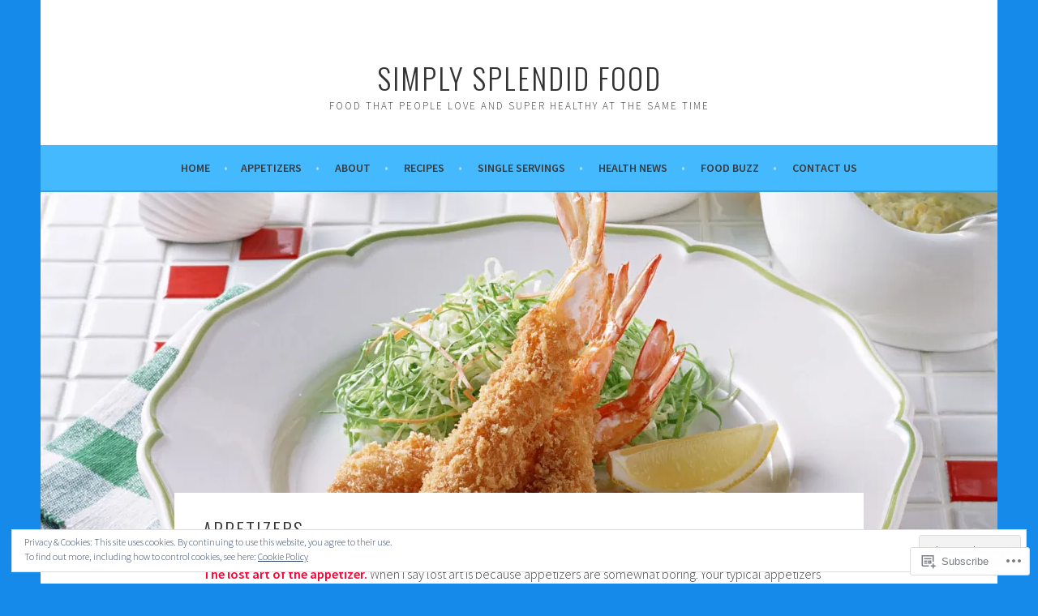

--- FILE ---
content_type: text/html; charset=UTF-8
request_url: https://simplysplendidfood.com/appetizers/
body_size: 31480
content:
<!DOCTYPE html>
<html lang="en">
<head>
<meta charset="UTF-8">
<meta name="viewport" content="width=device-width, initial-scale=1">
<link rel="profile" href="http://gmpg.org/xfn/11">
<link rel="pingback" href="https://simplysplendidfood.com/xmlrpc.php">
<title>Appetizers &#8211; Simply Splendid Food</title>
<meta name='robots' content='max-image-preview:large' />

<!-- Async WordPress.com Remote Login -->
<script id="wpcom_remote_login_js">
var wpcom_remote_login_extra_auth = '';
function wpcom_remote_login_remove_dom_node_id( element_id ) {
	var dom_node = document.getElementById( element_id );
	if ( dom_node ) { dom_node.parentNode.removeChild( dom_node ); }
}
function wpcom_remote_login_remove_dom_node_classes( class_name ) {
	var dom_nodes = document.querySelectorAll( '.' + class_name );
	for ( var i = 0; i < dom_nodes.length; i++ ) {
		dom_nodes[ i ].parentNode.removeChild( dom_nodes[ i ] );
	}
}
function wpcom_remote_login_final_cleanup() {
	wpcom_remote_login_remove_dom_node_classes( "wpcom_remote_login_msg" );
	wpcom_remote_login_remove_dom_node_id( "wpcom_remote_login_key" );
	wpcom_remote_login_remove_dom_node_id( "wpcom_remote_login_validate" );
	wpcom_remote_login_remove_dom_node_id( "wpcom_remote_login_js" );
	wpcom_remote_login_remove_dom_node_id( "wpcom_request_access_iframe" );
	wpcom_remote_login_remove_dom_node_id( "wpcom_request_access_styles" );
}

// Watch for messages back from the remote login
window.addEventListener( "message", function( e ) {
	if ( e.origin === "https://r-login.wordpress.com" ) {
		var data = {};
		try {
			data = JSON.parse( e.data );
		} catch( e ) {
			wpcom_remote_login_final_cleanup();
			return;
		}

		if ( data.msg === 'LOGIN' ) {
			// Clean up the login check iframe
			wpcom_remote_login_remove_dom_node_id( "wpcom_remote_login_key" );

			var id_regex = new RegExp( /^[0-9]+$/ );
			var token_regex = new RegExp( /^.*|.*|.*$/ );
			if (
				token_regex.test( data.token )
				&& id_regex.test( data.wpcomid )
			) {
				// We have everything we need to ask for a login
				var script = document.createElement( "script" );
				script.setAttribute( "id", "wpcom_remote_login_validate" );
				script.src = '/remote-login.php?wpcom_remote_login=validate'
					+ '&wpcomid=' + data.wpcomid
					+ '&token=' + encodeURIComponent( data.token )
					+ '&host=' + window.location.protocol
					+ '//' + window.location.hostname
					+ '&postid=9'
					+ '&is_singular=';
				document.body.appendChild( script );
			}

			return;
		}

		// Safari ITP, not logged in, so redirect
		if ( data.msg === 'LOGIN-REDIRECT' ) {
			window.location = 'https://wordpress.com/log-in?redirect_to=' + window.location.href;
			return;
		}

		// Safari ITP, storage access failed, remove the request
		if ( data.msg === 'LOGIN-REMOVE' ) {
			var css_zap = 'html { -webkit-transition: margin-top 1s; transition: margin-top 1s; } /* 9001 */ html { margin-top: 0 !important; } * html body { margin-top: 0 !important; } @media screen and ( max-width: 782px ) { html { margin-top: 0 !important; } * html body { margin-top: 0 !important; } }';
			var style_zap = document.createElement( 'style' );
			style_zap.type = 'text/css';
			style_zap.appendChild( document.createTextNode( css_zap ) );
			document.body.appendChild( style_zap );

			var e = document.getElementById( 'wpcom_request_access_iframe' );
			e.parentNode.removeChild( e );

			document.cookie = 'wordpress_com_login_access=denied; path=/; max-age=31536000';

			return;
		}

		// Safari ITP
		if ( data.msg === 'REQUEST_ACCESS' ) {
			console.log( 'request access: safari' );

			// Check ITP iframe enable/disable knob
			if ( wpcom_remote_login_extra_auth !== 'safari_itp_iframe' ) {
				return;
			}

			// If we are in a "private window" there is no ITP.
			var private_window = false;
			try {
				var opendb = window.openDatabase( null, null, null, null );
			} catch( e ) {
				private_window = true;
			}

			if ( private_window ) {
				console.log( 'private window' );
				return;
			}

			var iframe = document.createElement( 'iframe' );
			iframe.id = 'wpcom_request_access_iframe';
			iframe.setAttribute( 'scrolling', 'no' );
			iframe.setAttribute( 'sandbox', 'allow-storage-access-by-user-activation allow-scripts allow-same-origin allow-top-navigation-by-user-activation' );
			iframe.src = 'https://r-login.wordpress.com/remote-login.php?wpcom_remote_login=request_access&origin=' + encodeURIComponent( data.origin ) + '&wpcomid=' + encodeURIComponent( data.wpcomid );

			var css = 'html { -webkit-transition: margin-top 1s; transition: margin-top 1s; } /* 9001 */ html { margin-top: 46px !important; } * html body { margin-top: 46px !important; } @media screen and ( max-width: 660px ) { html { margin-top: 71px !important; } * html body { margin-top: 71px !important; } #wpcom_request_access_iframe { display: block; height: 71px !important; } } #wpcom_request_access_iframe { border: 0px; height: 46px; position: fixed; top: 0; left: 0; width: 100%; min-width: 100%; z-index: 99999; background: #23282d; } ';

			var style = document.createElement( 'style' );
			style.type = 'text/css';
			style.id = 'wpcom_request_access_styles';
			style.appendChild( document.createTextNode( css ) );
			document.body.appendChild( style );

			document.body.appendChild( iframe );
		}

		if ( data.msg === 'DONE' ) {
			wpcom_remote_login_final_cleanup();
		}
	}
}, false );

// Inject the remote login iframe after the page has had a chance to load
// more critical resources
window.addEventListener( "DOMContentLoaded", function( e ) {
	var iframe = document.createElement( "iframe" );
	iframe.style.display = "none";
	iframe.setAttribute( "scrolling", "no" );
	iframe.setAttribute( "id", "wpcom_remote_login_key" );
	iframe.src = "https://r-login.wordpress.com/remote-login.php"
		+ "?wpcom_remote_login=key"
		+ "&origin=aHR0cHM6Ly9zaW1wbHlzcGxlbmRpZGZvb2QuY29t"
		+ "&wpcomid=85101355"
		+ "&time=" + Math.floor( Date.now() / 1000 );
	document.body.appendChild( iframe );
}, false );
</script>
<link rel='dns-prefetch' href='//s0.wp.com' />
<link rel='dns-prefetch' href='//widgets.wp.com' />
<link rel='dns-prefetch' href='//wordpress.com' />
<link rel='dns-prefetch' href='//fonts-api.wp.com' />
<link rel='dns-prefetch' href='//af.pubmine.com' />
<link rel="alternate" type="application/rss+xml" title="Simply Splendid Food &raquo; Feed" href="https://simplysplendidfood.com/feed/" />
<link rel="alternate" type="application/rss+xml" title="Simply Splendid Food &raquo; Comments Feed" href="https://simplysplendidfood.com/comments/feed/" />
<link rel="alternate" type="application/rss+xml" title="Simply Splendid Food &raquo; Appetizers Comments Feed" href="https://simplysplendidfood.com/appetizers/feed/" />
	<script type="text/javascript">
		/* <![CDATA[ */
		function addLoadEvent(func) {
			var oldonload = window.onload;
			if (typeof window.onload != 'function') {
				window.onload = func;
			} else {
				window.onload = function () {
					oldonload();
					func();
				}
			}
		}
		/* ]]> */
	</script>
	<link crossorigin='anonymous' rel='stylesheet' id='all-css-0-1' href='/_static/??/wp-content/mu-plugins/widgets/eu-cookie-law/templates/style.css,/wp-content/mu-plugins/likes/jetpack-likes.css?m=1743883414j&cssminify=yes' type='text/css' media='all' />
<style id='wp-emoji-styles-inline-css'>

	img.wp-smiley, img.emoji {
		display: inline !important;
		border: none !important;
		box-shadow: none !important;
		height: 1em !important;
		width: 1em !important;
		margin: 0 0.07em !important;
		vertical-align: -0.1em !important;
		background: none !important;
		padding: 0 !important;
	}
/*# sourceURL=wp-emoji-styles-inline-css */
</style>
<link crossorigin='anonymous' rel='stylesheet' id='all-css-2-1' href='/wp-content/plugins/gutenberg-core/v22.2.0/build/styles/block-library/style.css?m=1764855221i&cssminify=yes' type='text/css' media='all' />
<style id='wp-block-library-inline-css'>
.has-text-align-justify {
	text-align:justify;
}
.has-text-align-justify{text-align:justify;}

/*# sourceURL=wp-block-library-inline-css */
</style><style id='global-styles-inline-css'>
:root{--wp--preset--aspect-ratio--square: 1;--wp--preset--aspect-ratio--4-3: 4/3;--wp--preset--aspect-ratio--3-4: 3/4;--wp--preset--aspect-ratio--3-2: 3/2;--wp--preset--aspect-ratio--2-3: 2/3;--wp--preset--aspect-ratio--16-9: 16/9;--wp--preset--aspect-ratio--9-16: 9/16;--wp--preset--color--black: #000000;--wp--preset--color--cyan-bluish-gray: #abb8c3;--wp--preset--color--white: #ffffff;--wp--preset--color--pale-pink: #f78da7;--wp--preset--color--vivid-red: #cf2e2e;--wp--preset--color--luminous-vivid-orange: #ff6900;--wp--preset--color--luminous-vivid-amber: #fcb900;--wp--preset--color--light-green-cyan: #7bdcb5;--wp--preset--color--vivid-green-cyan: #00d084;--wp--preset--color--pale-cyan-blue: #8ed1fc;--wp--preset--color--vivid-cyan-blue: #0693e3;--wp--preset--color--vivid-purple: #9b51e0;--wp--preset--gradient--vivid-cyan-blue-to-vivid-purple: linear-gradient(135deg,rgb(6,147,227) 0%,rgb(155,81,224) 100%);--wp--preset--gradient--light-green-cyan-to-vivid-green-cyan: linear-gradient(135deg,rgb(122,220,180) 0%,rgb(0,208,130) 100%);--wp--preset--gradient--luminous-vivid-amber-to-luminous-vivid-orange: linear-gradient(135deg,rgb(252,185,0) 0%,rgb(255,105,0) 100%);--wp--preset--gradient--luminous-vivid-orange-to-vivid-red: linear-gradient(135deg,rgb(255,105,0) 0%,rgb(207,46,46) 100%);--wp--preset--gradient--very-light-gray-to-cyan-bluish-gray: linear-gradient(135deg,rgb(238,238,238) 0%,rgb(169,184,195) 100%);--wp--preset--gradient--cool-to-warm-spectrum: linear-gradient(135deg,rgb(74,234,220) 0%,rgb(151,120,209) 20%,rgb(207,42,186) 40%,rgb(238,44,130) 60%,rgb(251,105,98) 80%,rgb(254,248,76) 100%);--wp--preset--gradient--blush-light-purple: linear-gradient(135deg,rgb(255,206,236) 0%,rgb(152,150,240) 100%);--wp--preset--gradient--blush-bordeaux: linear-gradient(135deg,rgb(254,205,165) 0%,rgb(254,45,45) 50%,rgb(107,0,62) 100%);--wp--preset--gradient--luminous-dusk: linear-gradient(135deg,rgb(255,203,112) 0%,rgb(199,81,192) 50%,rgb(65,88,208) 100%);--wp--preset--gradient--pale-ocean: linear-gradient(135deg,rgb(255,245,203) 0%,rgb(182,227,212) 50%,rgb(51,167,181) 100%);--wp--preset--gradient--electric-grass: linear-gradient(135deg,rgb(202,248,128) 0%,rgb(113,206,126) 100%);--wp--preset--gradient--midnight: linear-gradient(135deg,rgb(2,3,129) 0%,rgb(40,116,252) 100%);--wp--preset--font-size--small: 13px;--wp--preset--font-size--medium: 20px;--wp--preset--font-size--large: 36px;--wp--preset--font-size--x-large: 42px;--wp--preset--font-family--albert-sans: 'Albert Sans', sans-serif;--wp--preset--font-family--alegreya: Alegreya, serif;--wp--preset--font-family--arvo: Arvo, serif;--wp--preset--font-family--bodoni-moda: 'Bodoni Moda', serif;--wp--preset--font-family--bricolage-grotesque: 'Bricolage Grotesque', sans-serif;--wp--preset--font-family--cabin: Cabin, sans-serif;--wp--preset--font-family--chivo: Chivo, sans-serif;--wp--preset--font-family--commissioner: Commissioner, sans-serif;--wp--preset--font-family--cormorant: Cormorant, serif;--wp--preset--font-family--courier-prime: 'Courier Prime', monospace;--wp--preset--font-family--crimson-pro: 'Crimson Pro', serif;--wp--preset--font-family--dm-mono: 'DM Mono', monospace;--wp--preset--font-family--dm-sans: 'DM Sans', sans-serif;--wp--preset--font-family--dm-serif-display: 'DM Serif Display', serif;--wp--preset--font-family--domine: Domine, serif;--wp--preset--font-family--eb-garamond: 'EB Garamond', serif;--wp--preset--font-family--epilogue: Epilogue, sans-serif;--wp--preset--font-family--fahkwang: Fahkwang, sans-serif;--wp--preset--font-family--figtree: Figtree, sans-serif;--wp--preset--font-family--fira-sans: 'Fira Sans', sans-serif;--wp--preset--font-family--fjalla-one: 'Fjalla One', sans-serif;--wp--preset--font-family--fraunces: Fraunces, serif;--wp--preset--font-family--gabarito: Gabarito, system-ui;--wp--preset--font-family--ibm-plex-mono: 'IBM Plex Mono', monospace;--wp--preset--font-family--ibm-plex-sans: 'IBM Plex Sans', sans-serif;--wp--preset--font-family--ibarra-real-nova: 'Ibarra Real Nova', serif;--wp--preset--font-family--instrument-serif: 'Instrument Serif', serif;--wp--preset--font-family--inter: Inter, sans-serif;--wp--preset--font-family--josefin-sans: 'Josefin Sans', sans-serif;--wp--preset--font-family--jost: Jost, sans-serif;--wp--preset--font-family--libre-baskerville: 'Libre Baskerville', serif;--wp--preset--font-family--libre-franklin: 'Libre Franklin', sans-serif;--wp--preset--font-family--literata: Literata, serif;--wp--preset--font-family--lora: Lora, serif;--wp--preset--font-family--merriweather: Merriweather, serif;--wp--preset--font-family--montserrat: Montserrat, sans-serif;--wp--preset--font-family--newsreader: Newsreader, serif;--wp--preset--font-family--noto-sans-mono: 'Noto Sans Mono', sans-serif;--wp--preset--font-family--nunito: Nunito, sans-serif;--wp--preset--font-family--open-sans: 'Open Sans', sans-serif;--wp--preset--font-family--overpass: Overpass, sans-serif;--wp--preset--font-family--pt-serif: 'PT Serif', serif;--wp--preset--font-family--petrona: Petrona, serif;--wp--preset--font-family--piazzolla: Piazzolla, serif;--wp--preset--font-family--playfair-display: 'Playfair Display', serif;--wp--preset--font-family--plus-jakarta-sans: 'Plus Jakarta Sans', sans-serif;--wp--preset--font-family--poppins: Poppins, sans-serif;--wp--preset--font-family--raleway: Raleway, sans-serif;--wp--preset--font-family--roboto: Roboto, sans-serif;--wp--preset--font-family--roboto-slab: 'Roboto Slab', serif;--wp--preset--font-family--rubik: Rubik, sans-serif;--wp--preset--font-family--rufina: Rufina, serif;--wp--preset--font-family--sora: Sora, sans-serif;--wp--preset--font-family--source-sans-3: 'Source Sans 3', sans-serif;--wp--preset--font-family--source-serif-4: 'Source Serif 4', serif;--wp--preset--font-family--space-mono: 'Space Mono', monospace;--wp--preset--font-family--syne: Syne, sans-serif;--wp--preset--font-family--texturina: Texturina, serif;--wp--preset--font-family--urbanist: Urbanist, sans-serif;--wp--preset--font-family--work-sans: 'Work Sans', sans-serif;--wp--preset--spacing--20: 0.44rem;--wp--preset--spacing--30: 0.67rem;--wp--preset--spacing--40: 1rem;--wp--preset--spacing--50: 1.5rem;--wp--preset--spacing--60: 2.25rem;--wp--preset--spacing--70: 3.38rem;--wp--preset--spacing--80: 5.06rem;--wp--preset--shadow--natural: 6px 6px 9px rgba(0, 0, 0, 0.2);--wp--preset--shadow--deep: 12px 12px 50px rgba(0, 0, 0, 0.4);--wp--preset--shadow--sharp: 6px 6px 0px rgba(0, 0, 0, 0.2);--wp--preset--shadow--outlined: 6px 6px 0px -3px rgb(255, 255, 255), 6px 6px rgb(0, 0, 0);--wp--preset--shadow--crisp: 6px 6px 0px rgb(0, 0, 0);}:where(.is-layout-flex){gap: 0.5em;}:where(.is-layout-grid){gap: 0.5em;}body .is-layout-flex{display: flex;}.is-layout-flex{flex-wrap: wrap;align-items: center;}.is-layout-flex > :is(*, div){margin: 0;}body .is-layout-grid{display: grid;}.is-layout-grid > :is(*, div){margin: 0;}:where(.wp-block-columns.is-layout-flex){gap: 2em;}:where(.wp-block-columns.is-layout-grid){gap: 2em;}:where(.wp-block-post-template.is-layout-flex){gap: 1.25em;}:where(.wp-block-post-template.is-layout-grid){gap: 1.25em;}.has-black-color{color: var(--wp--preset--color--black) !important;}.has-cyan-bluish-gray-color{color: var(--wp--preset--color--cyan-bluish-gray) !important;}.has-white-color{color: var(--wp--preset--color--white) !important;}.has-pale-pink-color{color: var(--wp--preset--color--pale-pink) !important;}.has-vivid-red-color{color: var(--wp--preset--color--vivid-red) !important;}.has-luminous-vivid-orange-color{color: var(--wp--preset--color--luminous-vivid-orange) !important;}.has-luminous-vivid-amber-color{color: var(--wp--preset--color--luminous-vivid-amber) !important;}.has-light-green-cyan-color{color: var(--wp--preset--color--light-green-cyan) !important;}.has-vivid-green-cyan-color{color: var(--wp--preset--color--vivid-green-cyan) !important;}.has-pale-cyan-blue-color{color: var(--wp--preset--color--pale-cyan-blue) !important;}.has-vivid-cyan-blue-color{color: var(--wp--preset--color--vivid-cyan-blue) !important;}.has-vivid-purple-color{color: var(--wp--preset--color--vivid-purple) !important;}.has-black-background-color{background-color: var(--wp--preset--color--black) !important;}.has-cyan-bluish-gray-background-color{background-color: var(--wp--preset--color--cyan-bluish-gray) !important;}.has-white-background-color{background-color: var(--wp--preset--color--white) !important;}.has-pale-pink-background-color{background-color: var(--wp--preset--color--pale-pink) !important;}.has-vivid-red-background-color{background-color: var(--wp--preset--color--vivid-red) !important;}.has-luminous-vivid-orange-background-color{background-color: var(--wp--preset--color--luminous-vivid-orange) !important;}.has-luminous-vivid-amber-background-color{background-color: var(--wp--preset--color--luminous-vivid-amber) !important;}.has-light-green-cyan-background-color{background-color: var(--wp--preset--color--light-green-cyan) !important;}.has-vivid-green-cyan-background-color{background-color: var(--wp--preset--color--vivid-green-cyan) !important;}.has-pale-cyan-blue-background-color{background-color: var(--wp--preset--color--pale-cyan-blue) !important;}.has-vivid-cyan-blue-background-color{background-color: var(--wp--preset--color--vivid-cyan-blue) !important;}.has-vivid-purple-background-color{background-color: var(--wp--preset--color--vivid-purple) !important;}.has-black-border-color{border-color: var(--wp--preset--color--black) !important;}.has-cyan-bluish-gray-border-color{border-color: var(--wp--preset--color--cyan-bluish-gray) !important;}.has-white-border-color{border-color: var(--wp--preset--color--white) !important;}.has-pale-pink-border-color{border-color: var(--wp--preset--color--pale-pink) !important;}.has-vivid-red-border-color{border-color: var(--wp--preset--color--vivid-red) !important;}.has-luminous-vivid-orange-border-color{border-color: var(--wp--preset--color--luminous-vivid-orange) !important;}.has-luminous-vivid-amber-border-color{border-color: var(--wp--preset--color--luminous-vivid-amber) !important;}.has-light-green-cyan-border-color{border-color: var(--wp--preset--color--light-green-cyan) !important;}.has-vivid-green-cyan-border-color{border-color: var(--wp--preset--color--vivid-green-cyan) !important;}.has-pale-cyan-blue-border-color{border-color: var(--wp--preset--color--pale-cyan-blue) !important;}.has-vivid-cyan-blue-border-color{border-color: var(--wp--preset--color--vivid-cyan-blue) !important;}.has-vivid-purple-border-color{border-color: var(--wp--preset--color--vivid-purple) !important;}.has-vivid-cyan-blue-to-vivid-purple-gradient-background{background: var(--wp--preset--gradient--vivid-cyan-blue-to-vivid-purple) !important;}.has-light-green-cyan-to-vivid-green-cyan-gradient-background{background: var(--wp--preset--gradient--light-green-cyan-to-vivid-green-cyan) !important;}.has-luminous-vivid-amber-to-luminous-vivid-orange-gradient-background{background: var(--wp--preset--gradient--luminous-vivid-amber-to-luminous-vivid-orange) !important;}.has-luminous-vivid-orange-to-vivid-red-gradient-background{background: var(--wp--preset--gradient--luminous-vivid-orange-to-vivid-red) !important;}.has-very-light-gray-to-cyan-bluish-gray-gradient-background{background: var(--wp--preset--gradient--very-light-gray-to-cyan-bluish-gray) !important;}.has-cool-to-warm-spectrum-gradient-background{background: var(--wp--preset--gradient--cool-to-warm-spectrum) !important;}.has-blush-light-purple-gradient-background{background: var(--wp--preset--gradient--blush-light-purple) !important;}.has-blush-bordeaux-gradient-background{background: var(--wp--preset--gradient--blush-bordeaux) !important;}.has-luminous-dusk-gradient-background{background: var(--wp--preset--gradient--luminous-dusk) !important;}.has-pale-ocean-gradient-background{background: var(--wp--preset--gradient--pale-ocean) !important;}.has-electric-grass-gradient-background{background: var(--wp--preset--gradient--electric-grass) !important;}.has-midnight-gradient-background{background: var(--wp--preset--gradient--midnight) !important;}.has-small-font-size{font-size: var(--wp--preset--font-size--small) !important;}.has-medium-font-size{font-size: var(--wp--preset--font-size--medium) !important;}.has-large-font-size{font-size: var(--wp--preset--font-size--large) !important;}.has-x-large-font-size{font-size: var(--wp--preset--font-size--x-large) !important;}.has-albert-sans-font-family{font-family: var(--wp--preset--font-family--albert-sans) !important;}.has-alegreya-font-family{font-family: var(--wp--preset--font-family--alegreya) !important;}.has-arvo-font-family{font-family: var(--wp--preset--font-family--arvo) !important;}.has-bodoni-moda-font-family{font-family: var(--wp--preset--font-family--bodoni-moda) !important;}.has-bricolage-grotesque-font-family{font-family: var(--wp--preset--font-family--bricolage-grotesque) !important;}.has-cabin-font-family{font-family: var(--wp--preset--font-family--cabin) !important;}.has-chivo-font-family{font-family: var(--wp--preset--font-family--chivo) !important;}.has-commissioner-font-family{font-family: var(--wp--preset--font-family--commissioner) !important;}.has-cormorant-font-family{font-family: var(--wp--preset--font-family--cormorant) !important;}.has-courier-prime-font-family{font-family: var(--wp--preset--font-family--courier-prime) !important;}.has-crimson-pro-font-family{font-family: var(--wp--preset--font-family--crimson-pro) !important;}.has-dm-mono-font-family{font-family: var(--wp--preset--font-family--dm-mono) !important;}.has-dm-sans-font-family{font-family: var(--wp--preset--font-family--dm-sans) !important;}.has-dm-serif-display-font-family{font-family: var(--wp--preset--font-family--dm-serif-display) !important;}.has-domine-font-family{font-family: var(--wp--preset--font-family--domine) !important;}.has-eb-garamond-font-family{font-family: var(--wp--preset--font-family--eb-garamond) !important;}.has-epilogue-font-family{font-family: var(--wp--preset--font-family--epilogue) !important;}.has-fahkwang-font-family{font-family: var(--wp--preset--font-family--fahkwang) !important;}.has-figtree-font-family{font-family: var(--wp--preset--font-family--figtree) !important;}.has-fira-sans-font-family{font-family: var(--wp--preset--font-family--fira-sans) !important;}.has-fjalla-one-font-family{font-family: var(--wp--preset--font-family--fjalla-one) !important;}.has-fraunces-font-family{font-family: var(--wp--preset--font-family--fraunces) !important;}.has-gabarito-font-family{font-family: var(--wp--preset--font-family--gabarito) !important;}.has-ibm-plex-mono-font-family{font-family: var(--wp--preset--font-family--ibm-plex-mono) !important;}.has-ibm-plex-sans-font-family{font-family: var(--wp--preset--font-family--ibm-plex-sans) !important;}.has-ibarra-real-nova-font-family{font-family: var(--wp--preset--font-family--ibarra-real-nova) !important;}.has-instrument-serif-font-family{font-family: var(--wp--preset--font-family--instrument-serif) !important;}.has-inter-font-family{font-family: var(--wp--preset--font-family--inter) !important;}.has-josefin-sans-font-family{font-family: var(--wp--preset--font-family--josefin-sans) !important;}.has-jost-font-family{font-family: var(--wp--preset--font-family--jost) !important;}.has-libre-baskerville-font-family{font-family: var(--wp--preset--font-family--libre-baskerville) !important;}.has-libre-franklin-font-family{font-family: var(--wp--preset--font-family--libre-franklin) !important;}.has-literata-font-family{font-family: var(--wp--preset--font-family--literata) !important;}.has-lora-font-family{font-family: var(--wp--preset--font-family--lora) !important;}.has-merriweather-font-family{font-family: var(--wp--preset--font-family--merriweather) !important;}.has-montserrat-font-family{font-family: var(--wp--preset--font-family--montserrat) !important;}.has-newsreader-font-family{font-family: var(--wp--preset--font-family--newsreader) !important;}.has-noto-sans-mono-font-family{font-family: var(--wp--preset--font-family--noto-sans-mono) !important;}.has-nunito-font-family{font-family: var(--wp--preset--font-family--nunito) !important;}.has-open-sans-font-family{font-family: var(--wp--preset--font-family--open-sans) !important;}.has-overpass-font-family{font-family: var(--wp--preset--font-family--overpass) !important;}.has-pt-serif-font-family{font-family: var(--wp--preset--font-family--pt-serif) !important;}.has-petrona-font-family{font-family: var(--wp--preset--font-family--petrona) !important;}.has-piazzolla-font-family{font-family: var(--wp--preset--font-family--piazzolla) !important;}.has-playfair-display-font-family{font-family: var(--wp--preset--font-family--playfair-display) !important;}.has-plus-jakarta-sans-font-family{font-family: var(--wp--preset--font-family--plus-jakarta-sans) !important;}.has-poppins-font-family{font-family: var(--wp--preset--font-family--poppins) !important;}.has-raleway-font-family{font-family: var(--wp--preset--font-family--raleway) !important;}.has-roboto-font-family{font-family: var(--wp--preset--font-family--roboto) !important;}.has-roboto-slab-font-family{font-family: var(--wp--preset--font-family--roboto-slab) !important;}.has-rubik-font-family{font-family: var(--wp--preset--font-family--rubik) !important;}.has-rufina-font-family{font-family: var(--wp--preset--font-family--rufina) !important;}.has-sora-font-family{font-family: var(--wp--preset--font-family--sora) !important;}.has-source-sans-3-font-family{font-family: var(--wp--preset--font-family--source-sans-3) !important;}.has-source-serif-4-font-family{font-family: var(--wp--preset--font-family--source-serif-4) !important;}.has-space-mono-font-family{font-family: var(--wp--preset--font-family--space-mono) !important;}.has-syne-font-family{font-family: var(--wp--preset--font-family--syne) !important;}.has-texturina-font-family{font-family: var(--wp--preset--font-family--texturina) !important;}.has-urbanist-font-family{font-family: var(--wp--preset--font-family--urbanist) !important;}.has-work-sans-font-family{font-family: var(--wp--preset--font-family--work-sans) !important;}
/*# sourceURL=global-styles-inline-css */
</style>

<style id='classic-theme-styles-inline-css'>
/*! This file is auto-generated */
.wp-block-button__link{color:#fff;background-color:#32373c;border-radius:9999px;box-shadow:none;text-decoration:none;padding:calc(.667em + 2px) calc(1.333em + 2px);font-size:1.125em}.wp-block-file__button{background:#32373c;color:#fff;text-decoration:none}
/*# sourceURL=/wp-includes/css/classic-themes.min.css */
</style>
<link crossorigin='anonymous' rel='stylesheet' id='all-css-4-1' href='/_static/??-eJx9j9sOwjAIhl/[base64]&cssminify=yes' type='text/css' media='all' />
<link rel='stylesheet' id='verbum-gutenberg-css-css' href='https://widgets.wp.com/verbum-block-editor/block-editor.css?ver=1738686361' media='all' />
<link crossorigin='anonymous' rel='stylesheet' id='all-css-6-1' href='/_static/??/wp-content/mu-plugins/comment-likes/css/comment-likes.css,/i/noticons/noticons.css?m=1436783281j&cssminify=yes' type='text/css' media='all' />
<link rel='stylesheet' id='sela-fonts-css' href='https://fonts-api.wp.com/css?family=Source+Sans+Pro%3A300%2C300italic%2C400%2C400italic%2C600%7CDroid+Serif%3A400%2C400italic%7COswald%3A300%2C400&#038;subset=latin%2Clatin-ext' media='all' />
<link crossorigin='anonymous' rel='stylesheet' id='all-css-8-1' href='/_static/??-eJyFj90KwjAMRl/IGqaTeSM+inQh1s60KUvL8O3txIuConffgfPlB5ZkUGKmmCEUk7g4HxUmysni/c0QRCJcfERwFGn2taHf4xZVN9AMzTcKpJDKCEpsQfOD6a+1rnqZZkko4cNvTp1pZHE1OqhWg79KjsSwoM2+PtaCubL181o9h1M3HPa7Yz90/fQEUdZukw==&cssminify=yes' type='text/css' media='all' />
<link crossorigin='anonymous' rel='stylesheet' id='print-css-9-1' href='/wp-content/mu-plugins/global-print/global-print.css?m=1465851035i&cssminify=yes' type='text/css' media='print' />
<style id='jetpack-global-styles-frontend-style-inline-css'>
:root { --font-headings: unset; --font-base: unset; --font-headings-default: -apple-system,BlinkMacSystemFont,"Segoe UI",Roboto,Oxygen-Sans,Ubuntu,Cantarell,"Helvetica Neue",sans-serif; --font-base-default: -apple-system,BlinkMacSystemFont,"Segoe UI",Roboto,Oxygen-Sans,Ubuntu,Cantarell,"Helvetica Neue",sans-serif;}
/*# sourceURL=jetpack-global-styles-frontend-style-inline-css */
</style>
<link crossorigin='anonymous' rel='stylesheet' id='all-css-12-1' href='/_static/??-eJyNjcEKwjAQRH/IuFRT6kX8FNkmS5K6yQY3Qfx7bfEiXrwM82B4A49qnJRGpUHupnIPqSgs1Cq624chi6zhO5OCRryTR++fW00l7J3qDv43XVNxoOISsmEJol/wY2uR8vs3WggsM/I6uOTzMI3Hw8lOg11eUT1JKA==&cssminify=yes' type='text/css' media='all' />
<script type="text/javascript" id="wpcom-actionbar-placeholder-js-extra">
/* <![CDATA[ */
var actionbardata = {"siteID":"85101355","postID":"9","siteURL":"https://simplysplendidfood.com","xhrURL":"https://simplysplendidfood.com/wp-admin/admin-ajax.php","nonce":"2b992cfbfc","isLoggedIn":"","statusMessage":"","subsEmailDefault":"instantly","proxyScriptUrl":"https://s0.wp.com/wp-content/js/wpcom-proxy-request.js?m=1513050504i&amp;ver=20211021","shortlink":"https://wp.me/P5L4Kv-9","i18n":{"followedText":"New posts from this site will now appear in your \u003Ca href=\"https://wordpress.com/reader\"\u003EReader\u003C/a\u003E","foldBar":"Collapse this bar","unfoldBar":"Expand this bar","shortLinkCopied":"Shortlink copied to clipboard."}};
//# sourceURL=wpcom-actionbar-placeholder-js-extra
/* ]]> */
</script>
<script type="text/javascript" id="jetpack-mu-wpcom-settings-js-before">
/* <![CDATA[ */
var JETPACK_MU_WPCOM_SETTINGS = {"assetsUrl":"https://s0.wp.com/wp-content/mu-plugins/jetpack-mu-wpcom-plugin/moon/jetpack_vendor/automattic/jetpack-mu-wpcom/src/build/"};
//# sourceURL=jetpack-mu-wpcom-settings-js-before
/* ]]> */
</script>
<script crossorigin='anonymous' type='text/javascript'  src='/_static/??-eJyFjcsOwiAQRX/I6dSa+lgYvwWBEAgMOAPW/n3bqIk7V2dxT87FqYDOVC1VDIIcKxTOr7kLssN186RjM1a2MTya5fmDLnn6K0HyjlW1v/L37R6zgxKb8yQ4ZTbKCOioRN4hnQo+hw1AmcCZwmvilq7709CPh/54voQFmNpFWg=='></script>
<script type="text/javascript" id="rlt-proxy-js-after">
/* <![CDATA[ */
	rltInitialize( {"token":null,"iframeOrigins":["https:\/\/widgets.wp.com"]} );
//# sourceURL=rlt-proxy-js-after
/* ]]> */
</script>
<link rel="EditURI" type="application/rsd+xml" title="RSD" href="https://simplysplendidfood.wordpress.com/xmlrpc.php?rsd" />
<meta name="generator" content="WordPress.com" />
<link rel="canonical" href="https://simplysplendidfood.com/appetizers/" />
<link rel='shortlink' href='https://wp.me/P5L4Kv-9' />
<link rel="alternate" type="application/json+oembed" href="https://public-api.wordpress.com/oembed/?format=json&amp;url=https%3A%2F%2Fsimplysplendidfood.com%2Fappetizers%2F&amp;for=wpcom-auto-discovery" /><link rel="alternate" type="application/xml+oembed" href="https://public-api.wordpress.com/oembed/?format=xml&amp;url=https%3A%2F%2Fsimplysplendidfood.com%2Fappetizers%2F&amp;for=wpcom-auto-discovery" />
<!-- Jetpack Open Graph Tags -->
<meta property="og:type" content="article" />
<meta property="og:title" content="Appetizers" />
<meta property="og:url" content="https://simplysplendidfood.com/appetizers/" />
<meta property="og:description" content="The lost art of the appetizer. When I say lost art is because appetizers are somewhat boring. Your typical appetizers are shrimps, stuffed mushrooms, egg rolls and bruschetta. I am sure you can thi…" />
<meta property="article:published_time" content="2015-02-15T21:47:56+00:00" />
<meta property="article:modified_time" content="2015-10-24T01:52:36+00:00" />
<meta property="og:site_name" content="Simply Splendid Food" />
<meta property="og:image" content="https://i0.wp.com/simplysplendidfood.com/wp-content/uploads/2015/02/lobster_recipes2015.jpg?fit=1200%2C900&#038;ssl=1" />
<meta property="og:image:width" content="1200" />
<meta property="og:image:height" content="900" />
<meta property="og:image:alt" content="" />
<meta property="og:locale" content="en_US" />
<meta property="article:publisher" content="https://www.facebook.com/WordPresscom" />
<meta name="twitter:creator" content="@SplendidFood" />
<meta name="twitter:site" content="@SplendidFood" />
<meta name="twitter:text:title" content="Appetizers" />
<meta name="twitter:image" content="https://i0.wp.com/simplysplendidfood.com/wp-content/uploads/2015/02/lobster_recipes2015.jpg?fit=1200%2C900&#038;ssl=1&#038;w=640" />
<meta name="twitter:card" content="summary_large_image" />

<!-- End Jetpack Open Graph Tags -->
<link rel='openid.server' href='https://simplysplendidfood.com/?openidserver=1' />
<link rel='openid.delegate' href='https://simplysplendidfood.com/' />
<link rel="search" type="application/opensearchdescription+xml" href="https://simplysplendidfood.com/osd.xml" title="Simply Splendid Food" />
<link rel="search" type="application/opensearchdescription+xml" href="https://s1.wp.com/opensearch.xml" title="WordPress.com" />
<meta name="theme-color" content="#158aea" />
<style type="text/css">.recentcomments a{display:inline !important;padding:0 !important;margin:0 !important;}</style>		<style type="text/css">
			.recentcomments a {
				display: inline !important;
				padding: 0 !important;
				margin: 0 !important;
			}

			table.recentcommentsavatartop img.avatar, table.recentcommentsavatarend img.avatar {
				border: 0px;
				margin: 0;
			}

			table.recentcommentsavatartop a, table.recentcommentsavatarend a {
				border: 0px !important;
				background-color: transparent !important;
			}

			td.recentcommentsavatarend, td.recentcommentsavatartop {
				padding: 0px 0px 1px 0px;
				margin: 0px;
			}

			td.recentcommentstextend {
				border: none !important;
				padding: 0px 0px 2px 10px;
			}

			.rtl td.recentcommentstextend {
				padding: 0px 10px 2px 0px;
			}

			td.recentcommentstexttop {
				border: none;
				padding: 0px 0px 0px 10px;
			}

			.rtl td.recentcommentstexttop {
				padding: 0px 10px 0px 0px;
			}
		</style>
		<meta name="description" content="The lost art of the appetizer. When I say lost art is because appetizers are somewhat boring. Your typical appetizers are shrimps, stuffed mushrooms, egg rolls and bruschetta. I am sure you can think of a few more. At home before dinner, a light soup or consume was sometimes served. If we had menus at&hellip;" />
<style type="text/css" id="custom-background-css">
body.custom-background { background-color: #158aea; }
</style>
	<script type="text/javascript">
/* <![CDATA[ */
var wa_client = {}; wa_client.cmd = []; wa_client.config = { 'blog_id': 85101355, 'blog_language': 'en', 'is_wordads': false, 'hosting_type': 0, 'afp_account_id': 'pub-6794700538268698', 'afp_host_id': 5038568878849053, 'theme': 'pub/sela', '_': { 'title': 'Advertisement', 'privacy_settings': 'Privacy Settings' }, 'formats': [ 'inline', 'belowpost', 'bottom_sticky', 'sidebar_sticky_right', 'sidebar', 'gutenberg_rectangle', 'gutenberg_leaderboard', 'gutenberg_mobile_leaderboard', 'gutenberg_skyscraper' ] };
/* ]]> */
</script>
		<script type="text/javascript">

			window.doNotSellCallback = function() {

				var linkElements = [
					'a[href="https://wordpress.com/?ref=footer_blog"]',
					'a[href="https://wordpress.com/?ref=footer_website"]',
					'a[href="https://wordpress.com/?ref=vertical_footer"]',
					'a[href^="https://wordpress.com/?ref=footer_segment_"]',
				].join(',');

				var dnsLink = document.createElement( 'a' );
				dnsLink.href = 'https://wordpress.com/advertising-program-optout/';
				dnsLink.classList.add( 'do-not-sell-link' );
				dnsLink.rel = 'nofollow';
				dnsLink.style.marginLeft = '0.5em';
				dnsLink.textContent = 'Do Not Sell or Share My Personal Information';

				var creditLinks = document.querySelectorAll( linkElements );

				if ( 0 === creditLinks.length ) {
					return false;
				}

				Array.prototype.forEach.call( creditLinks, function( el ) {
					el.insertAdjacentElement( 'afterend', dnsLink );
				});

				return true;
			};

		</script>
		<style type="text/css" id="custom-colors-css">    .nav-menu > li > a:after {
        color: rgba(0, 0, 0, 0.3);
    }
.main-navigation a, .social-links ul a:before { color: #3A3A3A;}
.menu-toggle, .menu-toggle:hover, .menu-toggle:focus { color: #3A3A3A;}
.main-navigation.toggled ul ul, .main-navigation.toggled ul ul a { color: #3A3A3A;}
.site-info a { color: #FFFFFF;}
.main-navigation li.current_page_ancestor > a, .main-navigation li.current-menu-ancestor > a { color: #3A3A3A;}
.main-navigation a:hover, .main-navigation ul > :hover > a, .main-navigation ul > .focus > a { color: #3A3A3A;}
.main-navigation li.current_page_item > a, .main-navigation li.current-menu-item > a { color: #3A3A3A;}
.main-navigation li.current_page_item > a .sub-menu li a, .main-navigation li.current-menu-item > a .sub-menu li a, .main-navigation ul ul li.current_page_item > a, .main-navigation ul ul li.current-menu-item > a { color: #4F4F4F;}
body { background-color: #158aea;}
.main-navigation, button { background-color: #44b9fd;}
.main-navigation .nav-menu > li > a:after, .main-navigation .menu > li > a:after { color: #A9DEFE;}
a, .entry-title a:hover, .comment-meta a, .jetpack-testimonial .entry-title { color: #0074B6;}
.widget_flickr #flickr_badge_uber_wrapper td a:last-child, .widget-area .milestone-countdown .difference { color: #0074B6;}
.main-navigation ul ul a:hover, .main-navigation ul ul > li.focus > a { color: #0074B6;}
input[type="button"], input[type="reset"], input[type="submit"], #infinite-handle span { background-color: #0074B6;}
input[type="text"]:focus,
            input[type="email"]:focus,
            input[type="password"]:focus,
            input[type="search"]:focus,
            input[type="url"]:focus,
            textarea:focus { border-color: #0074B6;}
.social-links ul a:before, .footer-widget-area button { background-color: #53BEFD;}
.site-info a:hover { color: #53BEFD;}
.footer-widget-area a:hover { color: #0071B2;}
</style>
<link rel="icon" href="https://simplysplendidfood.com/wp-content/uploads/2022/11/simplysplendidfood.jpg?w=32" sizes="32x32" />
<link rel="icon" href="https://simplysplendidfood.com/wp-content/uploads/2022/11/simplysplendidfood.jpg?w=192" sizes="192x192" />
<link rel="apple-touch-icon" href="https://simplysplendidfood.com/wp-content/uploads/2022/11/simplysplendidfood.jpg?w=180" />
<meta name="msapplication-TileImage" content="https://simplysplendidfood.com/wp-content/uploads/2022/11/simplysplendidfood.jpg?w=270" />
<script type="text/javascript">
	window.google_analytics_uacct = "UA-52447-2";
</script>

<script type="text/javascript">
	var _gaq = _gaq || [];
	_gaq.push(['_setAccount', 'UA-52447-2']);
	_gaq.push(['_gat._anonymizeIp']);
	_gaq.push(['_setDomainName', 'none']);
	_gaq.push(['_setAllowLinker', true]);
	_gaq.push(['_initData']);
	_gaq.push(['_trackPageview']);

	(function() {
		var ga = document.createElement('script'); ga.type = 'text/javascript'; ga.async = true;
		ga.src = ('https:' == document.location.protocol ? 'https://ssl' : 'http://www') + '.google-analytics.com/ga.js';
		(document.getElementsByTagName('head')[0] || document.getElementsByTagName('body')[0]).appendChild(ga);
	})();
</script>
<link crossorigin='anonymous' rel='stylesheet' id='all-css-0-3' href='/_static/??-eJyVj8sOAjEIRX/ISnxFN8ZPMZWSGbQtTaEzv68mPqML3cEFzr3AWBxKNsoGqbkSW8dZYeTQkSn4Zr1U11UOr/UUVSfw/fRIVjyebj0kkQx7zgiHKHhS0JEL1X8JSUKLpIC+SlOKj6W78AvwIo0FJb2Rb8P9QDlIvX4pyZsxPi2iV2V01lMi11O85IfAalBJi2TlgdzAgUQ/lWuuXdrO1qvFfLNcz5bHMx0PjNY=&cssminify=yes' type='text/css' media='all' />
</head>

<body class="wp-singular page-template page-template-page-templates page-template-full-width-page page-template-page-templatesfull-width-page-php page page-id-9 custom-background wp-theme-pubsela customizer-styles-applied not-multi-author display-header-text jetpack-reblog-enabled">
<div id="page" class="hfeed site">
	<header id="masthead" class="site-header" role="banner">
		<a class="skip-link screen-reader-text" href="#content" title="Skip to content">Skip to content</a>

		<div class="site-branding">
			<a href="https://simplysplendidfood.com/" class="site-logo-link" rel="home" itemprop="url"></a>			<h1 class="site-title"><a href="https://simplysplendidfood.com/" title="Simply Splendid Food" rel="home">Simply Splendid Food</a></h1>
							<h2 class="site-description">Food that people love and super healthy at the same time</h2>
					</div><!-- .site-branding -->

		<nav id="site-navigation" class="main-navigation" role="navigation">
			<button class="menu-toggle" aria-controls="menu" aria-expanded="false">Menu</button>
			<div class="menu"><ul>
<li ><a href="https://simplysplendidfood.com/">Home</a></li><li class="page_item page-item-9 current_page_item"><a href="https://simplysplendidfood.com/appetizers/" aria-current="page">Appetizers</a></li>
<li class="page_item page-item-1"><a href="https://simplysplendidfood.com/about/">About</a></li>
<li class="page_item page-item-49"><a href="https://simplysplendidfood.com/home/">Recipes</a></li>
<li class="page_item page-item-36"><a href="https://simplysplendidfood.com/blog-2-single-servings/">Single Servings</a></li>
<li class="page_item page-item-578"><a href="https://simplysplendidfood.com/health-news/">Health News</a></li>
<li class="page_item page-item-53"><a href="https://simplysplendidfood.com/introduction/">Food Buzz</a></li>
<li class="page_item page-item-3882"><a href="https://simplysplendidfood.com/contact-us/">Contact Us</a></li>
</ul></div>
		</nav><!-- #site-navigation -->
	</header><!-- #masthead -->

	<div id="content" class="site-content">

	
		
	<div class="hero">
		<div class="entry-thumbnail">
			<img width="1180" height="435" src="https://simplysplendidfood.com/wp-content/uploads/2015/02/lobster_recipes2015.jpg?w=1180&amp;h=435&amp;crop=1" class="attachment-sela-page-thumbnail size-sela-page-thumbnail wp-post-image" alt="" decoding="async" srcset="https://simplysplendidfood.com/wp-content/uploads/2015/02/lobster_recipes2015.jpg?w=1180&amp;h=435&amp;crop=1 1180w, https://simplysplendidfood.com/wp-content/uploads/2015/02/lobster_recipes2015.jpg?w=150&amp;h=55&amp;crop=1 150w, https://simplysplendidfood.com/wp-content/uploads/2015/02/lobster_recipes2015.jpg?w=300&amp;h=111&amp;crop=1 300w, https://simplysplendidfood.com/wp-content/uploads/2015/02/lobster_recipes2015.jpg?w=768&amp;h=283&amp;crop=1 768w, https://simplysplendidfood.com/wp-content/uploads/2015/02/lobster_recipes2015.jpg?w=1024&amp;h=378&amp;crop=1 1024w, https://simplysplendidfood.com/wp-content/uploads/2015/02/lobster_recipes2015.jpg?w=1440&amp;h=531&amp;crop=1 1440w" sizes="(max-width: 1180px) 100vw, 1180px" data-attachment-id="92" data-permalink="https://simplysplendidfood.com/home/lobster_recipes2015/#main" data-orig-file="https://simplysplendidfood.com/wp-content/uploads/2015/02/lobster_recipes2015.jpg" data-orig-size="1600,1200" data-comments-opened="1" data-image-meta="{&quot;aperture&quot;:&quot;0&quot;,&quot;credit&quot;:&quot;&quot;,&quot;camera&quot;:&quot;&quot;,&quot;caption&quot;:&quot;&quot;,&quot;created_timestamp&quot;:&quot;0&quot;,&quot;copyright&quot;:&quot;&quot;,&quot;focal_length&quot;:&quot;0&quot;,&quot;iso&quot;:&quot;0&quot;,&quot;shutter_speed&quot;:&quot;0&quot;,&quot;title&quot;:&quot;&quot;,&quot;orientation&quot;:&quot;0&quot;}" data-image-title="Lobster_Recipes2015" data-image-description="" data-image-caption="" data-medium-file="https://simplysplendidfood.com/wp-content/uploads/2015/02/lobster_recipes2015.jpg?w=300" data-large-file="https://simplysplendidfood.com/wp-content/uploads/2015/02/lobster_recipes2015.jpg?w=778" />		</div>
	</div><!-- .hero -->

	
	

	<div class="content-wrapper full-width with-featured-image">
		<div id="primary" class="content-area">
			<div id="main" class="site-main" role="main">

				
					
<article id="post-9" class="post-9 page type-page status-publish has-post-thumbnail hentry with-featured-image">

	<header class="entry-header">
		<h1 class="entry-title">Appetizers</h1>
	</header><!-- .entry-header -->

	<div class="entry-content">
		<p><span style="color:#ff0033;"><strong>The lost art of the appetizer.</strong></span> When I say lost art is because appetizers are somewhat boring. Your typical appetizers are shrimps, stuffed mushrooms, egg rolls and bruschetta. I am sure you can think of a few more. At home before dinner, a light soup or consume was sometimes served. If we had menus at home the soup would be listed under appetizers.<br />
Appetizers are similar to hors d&#8217;oeuvres which are like a high end snack before a meal. Let us pair some great appetizers with our meals. It&#8217;s like serving the right wine at dinner.<br />
<strong>TOMATO JUICE: A Starter</strong><br />
Sometimes, I have a glass of tomato juice with a wedge of lemon to start before my main meal. I enjoy this tangy refreshing fruit. I first tried tomato juice as a starter at <strong>La Scala Restaurant</strong> in Italy; the namesake of the world-renowned La Scala opera house (since 1778) in Milan, Italy. The <strong>waiter recommended</strong> a cool glass of freshly made tomato juice with a wedge of lemon before he served the grilled fish. I have used it ever since at home or dining out. Even if it is not on the menu,  simply ask for tomato juice before your meal is served. Sometimes you have to remind them to include the lemon! ( Not at high end restaurants ).<br />
<div class="jetpack-video-wrapper"><span class="embed-youtube" style="text-align:center; display: block;"><iframe class="youtube-player" width="420" height="315" src="https://www.youtube.com/embed/cjeu0dJK5gw?version=3&#038;rel=1&#038;showsearch=0&#038;showinfo=1&#038;iv_load_policy=1&#038;fs=1&#038;hl=en&#038;autohide=2&#038;wmode=transparent" allowfullscreen="true" style="border:0;" sandbox="allow-scripts allow-same-origin allow-popups allow-presentation allow-popups-to-escape-sandbox"></iframe></span></div><br />
The acidic component of tomato juice<strong> improves your digestive</strong> <strong>system</strong> not to mention the lycopene and other protective phytonutrients. Let&#8217;s not forget tomato&#8217;s <strong>vitamin K, anchoring calcium inside our bones.</strong><br />
<a href="https://simplysplendidfood.com/wp-content/uploads/2015/02/hat2.jpg"><img data-attachment-id="240" data-permalink="https://simplysplendidfood.com/blog-2-single-servings/hat2/#main" data-orig-file="https://simplysplendidfood.com/wp-content/uploads/2015/02/hat2.jpg" data-orig-size="100,100" data-comments-opened="1" data-image-meta="{&quot;aperture&quot;:&quot;0&quot;,&quot;credit&quot;:&quot;&quot;,&quot;camera&quot;:&quot;&quot;,&quot;caption&quot;:&quot;&quot;,&quot;created_timestamp&quot;:&quot;0&quot;,&quot;copyright&quot;:&quot;&quot;,&quot;focal_length&quot;:&quot;0&quot;,&quot;iso&quot;:&quot;0&quot;,&quot;shutter_speed&quot;:&quot;0&quot;,&quot;title&quot;:&quot;&quot;,&quot;orientation&quot;:&quot;1&quot;}" data-image-title="HAT2" data-image-description="" data-image-caption="" data-medium-file="https://simplysplendidfood.com/wp-content/uploads/2015/02/hat2.jpg?w=100" data-large-file="https://simplysplendidfood.com/wp-content/uploads/2015/02/hat2.jpg?w=100" class="alignleft size-full wp-image-240" src="https://simplysplendidfood.com/wp-content/uploads/2015/02/hat2.jpg?w=778" alt="HAT2"   /></a><strong>FOOD TIP:</strong> If you have the tomato juice before your meal, you will feel very satiated while you are eating dinner and will not be tempted to stuff yourself with bread. Most likely you will eat slower, enjoying each delectable bite rather than wolfing down your meal like it was your last meal on earth. You know who you are. Tomato juice also helps when you are trying to get rid of some unwanted pounds. Bon Appetite!<br />
<strong>Note:</strong> Tomato is a nightshade family of the so called &#8216;vegetables&#8217; [Botanically the<strong> tomato is a fruit</strong>. Albeit, we tend to place tomatoes in the veggie category]. Those with an allergy to nightshade plants will react to tomato juice with mild indigestion.</p>
<p><strong>ABOUT hors d&#8217;oeuvres</strong><br />
When I was very young we served hors d&#8217;oeuvres when guests visited our home. Always food and drink were offered before anyone could speak. I remember making little tiny lox [salmon] on dark rye bread squares along with cucumber and dill squares decorating the plate with some dill sprigs. We always had raw salmon and pickled herring in the frig &#8211; being  of Scandenavian descent .  I served the <strong>hors d&#8217;oeuvres  in a checker board style</strong> alternating the red salmon with green cucumber .  It was lots of fun. My parents let me do anything I wanted in the kitchen. Perhaps, just to see my beaming face  when I served my creations.  I was 13 yrs. old. I will always remember that joyful day and the happiness around me.</p>
<blockquote><p>James Beard, the dean of American cookery (according to The New York Times in 1954), referred to them [hors d&#8217;oeuvres] as &#8220;doots.&#8221; They are the things men eat too many of before dinner. by <a title="hors doeuvres" href="http://www.esquire.com/food-drink/a26104/hors-doeuvre-snack-recipes-1213/" target="_blank">esquire.com</a></p></blockquote>
<p><strong>STAY Tuned</strong><br />
You will be reading about new and exciting appetizers in our blog from the food aficionados at <strong>Simply Splendid Food</strong>&#8230; not found in many places!</p>
<div id="atatags-370373-6970dc54c6dda">
		<script type="text/javascript">
			__ATA = window.__ATA || {};
			__ATA.cmd = window.__ATA.cmd || [];
			__ATA.cmd.push(function() {
				__ATA.initVideoSlot('atatags-370373-6970dc54c6dda', {
					sectionId: '370373',
					format: 'inread'
				});
			});
		</script>
	</div><span id="wordads-inline-marker" style="display: none;"></span><div id="jp-post-flair" class="sharedaddy sd-like-enabled sd-sharing-enabled"><div class="sharedaddy sd-sharing-enabled"><div class="robots-nocontent sd-block sd-social sd-social-official sd-sharing"><h3 class="sd-title">Share this:</h3><div class="sd-content"><ul><li class="share-twitter"><a href="https://twitter.com/share" class="twitter-share-button" data-url="https://simplysplendidfood.com/appetizers/" data-text="Appetizers" data-via="SplendidFood" data-related="wordpressdotcom">Tweet</a></li><li class="share-facebook"><div class="fb-share-button" data-href="https://simplysplendidfood.com/appetizers/" data-layout="button_count"></div></li><li class="share-linkedin"><div class="linkedin_button"><script type="in/share" data-url="https://simplysplendidfood.com/appetizers/" data-counter="right"></script></div></li><li class="share-pinterest"><div class="pinterest_button"><a href="https://www.pinterest.com/pin/create/button/?url=https%3A%2F%2Fsimplysplendidfood.com%2Fappetizers%2F&#038;media=https%3A%2F%2Fi0.wp.com%2Fsimplysplendidfood.com%2Fwp-content%2Fuploads%2F2015%2F02%2Flobster_recipes2015.jpg%3Ffit%3D1200%252C900%26ssl%3D1&#038;description=Appetizers" data-pin-do="buttonPin" data-pin-config="beside"><img src="//assets.pinterest.com/images/pidgets/pinit_fg_en_rect_gray_20.png" /></a></div></li><li class="share-tumblr"><a class="tumblr-share-button" target="_blank" href="https://www.tumblr.com/share" data-title="Appetizers" data-content="https://simplysplendidfood.com/appetizers/" title="Share on Tumblr"data-posttype="link">Share on Tumblr</a></li><li class="share-custom share-custom-pinterest"><a rel="nofollow noopener noreferrer"
				data-shared="sharing-custom-9"
				class="share-custom share-custom-pinterest sd-button"
				href="https://simplysplendidfood.com/appetizers/?share=custom-1442755065"
				target="_blank"
				aria-labelledby="sharing-custom-9"
				>
				<span id="sharing-custom-9" hidden>Share on pinterest (Opens in new window)</span>
				<span style="background-image:url(&quot;https://www.pinterest.com/simplysplendidf/&quot;);">pinterest</span>
			</a></li><li class="share-end"></li></ul></div></div></div><div class='sharedaddy sd-block sd-like jetpack-likes-widget-wrapper jetpack-likes-widget-unloaded' id='like-post-wrapper-85101355-9-6970dc54c7bc4' data-src='//widgets.wp.com/likes/index.html?ver=20260121#blog_id=85101355&amp;post_id=9&amp;origin=simplysplendidfood.wordpress.com&amp;obj_id=85101355-9-6970dc54c7bc4&amp;domain=simplysplendidfood.com' data-name='like-post-frame-85101355-9-6970dc54c7bc4' data-title='Like or Reblog'><div class='likes-widget-placeholder post-likes-widget-placeholder' style='height: 55px;'><span class='button'><span>Like</span></span> <span class='loading'>Loading...</span></div><span class='sd-text-color'></span><a class='sd-link-color'></a></div></div>		
	</div><!-- .entry-content -->
	
</article><!-- #post-## -->

					
	<div id="comments" class="comments-area">

			<h2 class="comments-title">
			7 thoughts on &ldquo;<span>Appetizers</span>&rdquo;		</h2>

		
		<ol class="comment-list">
			
	<li id="comment-8" class="comment byuser comment-author-papagenaplumes even thread-even depth-1">
		<article id="div-comment-8" class="comment-body">

			<header class="comment-meta">
				<cite class="fn">papagenaplumes</cite> <span class="says">says:</span>
				<div class="comment-metadata">
					<a href="https://simplysplendidfood.com/appetizers/#comment-8">
						<time datetime="2015-02-21T18:06:33-05:00">
							February 21, 2015 at 6:06 pm						</time>
					</a>
				</div><!-- .comment-metadata -->

				
				<div class="comment-tools">
					
					<span class="reply"><a rel="nofollow" class="comment-reply-link" href="https://simplysplendidfood.com/appetizers/?replytocom=8#respond" data-commentid="8" data-postid="9" data-belowelement="div-comment-8" data-respondelement="respond" data-replyto="Reply to papagenaplumes" aria-label="Reply to papagenaplumes">Reply</a></span>				</div><!-- .comment-tools -->
			</header><!-- .comment-meta -->

			<div class="comment-author vcard">
				<img referrerpolicy="no-referrer" alt='Papagena Plumes&#039;s avatar' src='https://0.gravatar.com/avatar/06b5a33aad991cebb1c7645a45c2124ead6726c2e5a0bf40dbc5d011e5b72dd9?s=48&#038;d=wavatar&#038;r=G' srcset='https://0.gravatar.com/avatar/06b5a33aad991cebb1c7645a45c2124ead6726c2e5a0bf40dbc5d011e5b72dd9?s=48&#038;d=wavatar&#038;r=G 1x, https://0.gravatar.com/avatar/06b5a33aad991cebb1c7645a45c2124ead6726c2e5a0bf40dbc5d011e5b72dd9?s=72&#038;d=wavatar&#038;r=G 1.5x, https://0.gravatar.com/avatar/06b5a33aad991cebb1c7645a45c2124ead6726c2e5a0bf40dbc5d011e5b72dd9?s=96&#038;d=wavatar&#038;r=G 2x, https://0.gravatar.com/avatar/06b5a33aad991cebb1c7645a45c2124ead6726c2e5a0bf40dbc5d011e5b72dd9?s=144&#038;d=wavatar&#038;r=G 3x, https://0.gravatar.com/avatar/06b5a33aad991cebb1c7645a45c2124ead6726c2e5a0bf40dbc5d011e5b72dd9?s=192&#038;d=wavatar&#038;r=G 4x' class='avatar avatar-48' height='48' width='48' decoding='async' />			</div><!-- .comment-author -->

			<div class="comment-content">
				<p>Yes I order  tomatoe juice as the drink before dinner when everyone has either a glass of wine or aperitif.  I love it.</p>
<p id="comment-like-8" data-liked=comment-not-liked class="comment-likes comment-not-liked"><a href="https://simplysplendidfood.com/appetizers/?like_comment=8&#038;_wpnonce=e98e082bcf" class="comment-like-link needs-login" rel="nofollow" data-blog="85101355"><span>Like</span></a><span id="comment-like-count-8" class="comment-like-feedback">Liked by <a href="#" class="view-likers" data-like-count="1">1 person</a></span></p>
			</div><!-- .comment-content -->
		</article><!-- .comment-body -->

	</li><!-- #comment-## -->

	<li id="comment-264" class="comment odd alt thread-odd thread-alt depth-1 parent">
		<article id="div-comment-264" class="comment-body">

			<header class="comment-meta">
				<cite class="fn"><a href="http://Buzzfeed.com/petradimovski/the-alkaline-diet-a-diet-which-makes-sense-18len" class="url" rel="ugc external nofollow">balance body</a></cite> <span class="says">says:</span>
				<div class="comment-metadata">
					<a href="https://simplysplendidfood.com/appetizers/#comment-264">
						<time datetime="2015-06-14T20:21:39-04:00">
							June 14, 2015 at 8:21 pm						</time>
					</a>
				</div><!-- .comment-metadata -->

				
				<div class="comment-tools">
					
					<span class="reply"><a rel="nofollow" class="comment-reply-link" href="https://simplysplendidfood.com/appetizers/?replytocom=264#respond" data-commentid="264" data-postid="9" data-belowelement="div-comment-264" data-respondelement="respond" data-replyto="Reply to balance body" aria-label="Reply to balance body">Reply</a></span>				</div><!-- .comment-tools -->
			</header><!-- .comment-meta -->

			<div class="comment-author vcard">
				<img referrerpolicy="no-referrer" alt='balance body&#039;s avatar' src='https://2.gravatar.com/avatar/57359aa50c2e4a735915ff7f1b2e74bc321e79d00cc4c1ade165f6a04a35ef30?s=48&#038;d=wavatar&#038;r=G' srcset='https://2.gravatar.com/avatar/57359aa50c2e4a735915ff7f1b2e74bc321e79d00cc4c1ade165f6a04a35ef30?s=48&#038;d=wavatar&#038;r=G 1x, https://2.gravatar.com/avatar/57359aa50c2e4a735915ff7f1b2e74bc321e79d00cc4c1ade165f6a04a35ef30?s=72&#038;d=wavatar&#038;r=G 1.5x, https://2.gravatar.com/avatar/57359aa50c2e4a735915ff7f1b2e74bc321e79d00cc4c1ade165f6a04a35ef30?s=96&#038;d=wavatar&#038;r=G 2x, https://2.gravatar.com/avatar/57359aa50c2e4a735915ff7f1b2e74bc321e79d00cc4c1ade165f6a04a35ef30?s=144&#038;d=wavatar&#038;r=G 3x, https://2.gravatar.com/avatar/57359aa50c2e4a735915ff7f1b2e74bc321e79d00cc4c1ade165f6a04a35ef30?s=192&#038;d=wavatar&#038;r=G 4x' class='avatar avatar-48' height='48' width='48' loading='lazy' decoding='async' />			</div><!-- .comment-author -->

			<div class="comment-content">
				<p>You could definitely see your enthusiasm іn the<br />
article you write. The world hopes for even moгe passionate writers<br />
like you who aren&#8217;t afraid to mention how they believe.</p>
<p>At all times follow your heart.</p>
<p id="comment-like-264" data-liked=comment-not-liked class="comment-likes comment-not-liked"><a href="https://simplysplendidfood.com/appetizers/?like_comment=264&#038;_wpnonce=4c21022f53" class="comment-like-link needs-login" rel="nofollow" data-blog="85101355"><span>Like</span></a><span id="comment-like-count-264" class="comment-like-feedback">Liked by <a href="#" class="view-likers" data-like-count="1">1 person</a></span></p>
			</div><!-- .comment-content -->
		</article><!-- .comment-body -->

	<ul class="children">

	<li id="comment-401" class="comment byuser comment-author-simplyscrumptiousservings bypostauthor even depth-2">
		<article id="div-comment-401" class="comment-body">

			<header class="comment-meta">
				<cite class="fn"><a href="https://simplysplendidfood.wordpress.com" class="url" rel="ugc external nofollow">Simply Splendid Food</a></cite> <span class="says">says:</span>
				<div class="comment-metadata">
					<a href="https://simplysplendidfood.com/appetizers/#comment-401">
						<time datetime="2015-07-04T14:03:05-04:00">
							July 4, 2015 at 2:03 pm						</time>
					</a>
				</div><!-- .comment-metadata -->

				
				<div class="comment-tools">
					
					<span class="reply"><a rel="nofollow" class="comment-reply-link" href="https://simplysplendidfood.com/appetizers/?replytocom=401#respond" data-commentid="401" data-postid="9" data-belowelement="div-comment-401" data-respondelement="respond" data-replyto="Reply to Simply Splendid Food" aria-label="Reply to Simply Splendid Food">Reply</a></span>				</div><!-- .comment-tools -->
			</header><!-- .comment-meta -->

			<div class="comment-author vcard">
				<img referrerpolicy="no-referrer" alt='Simply Splendid Food&#039;s avatar' src='https://2.gravatar.com/avatar/2e660ebbabf2c464bbb9275ade00133213ec22afb488cc08c50c259520942706?s=48&#038;d=wavatar&#038;r=G' srcset='https://2.gravatar.com/avatar/2e660ebbabf2c464bbb9275ade00133213ec22afb488cc08c50c259520942706?s=48&#038;d=wavatar&#038;r=G 1x, https://2.gravatar.com/avatar/2e660ebbabf2c464bbb9275ade00133213ec22afb488cc08c50c259520942706?s=72&#038;d=wavatar&#038;r=G 1.5x, https://2.gravatar.com/avatar/2e660ebbabf2c464bbb9275ade00133213ec22afb488cc08c50c259520942706?s=96&#038;d=wavatar&#038;r=G 2x, https://2.gravatar.com/avatar/2e660ebbabf2c464bbb9275ade00133213ec22afb488cc08c50c259520942706?s=144&#038;d=wavatar&#038;r=G 3x, https://2.gravatar.com/avatar/2e660ebbabf2c464bbb9275ade00133213ec22afb488cc08c50c259520942706?s=192&#038;d=wavatar&#038;r=G 4x' class='avatar avatar-48' height='48' width='48' loading='lazy' decoding='async' />			</div><!-- .comment-author -->

			<div class="comment-content">
				<p>I thank you for your kind words &#8211; a truly great compliment!</p>
<p id="comment-like-401" data-liked=comment-not-liked class="comment-likes comment-not-liked"><a href="https://simplysplendidfood.com/appetizers/?like_comment=401&#038;_wpnonce=3e23c45f51" class="comment-like-link needs-login" rel="nofollow" data-blog="85101355"><span>Like</span></a><span id="comment-like-count-401" class="comment-like-feedback">Like</span></p>
			</div><!-- .comment-content -->
		</article><!-- .comment-body -->

	</li><!-- #comment-## -->
</ul><!-- .children -->
</li><!-- #comment-## -->

	<li id="comment-9486" class="comment odd alt thread-even depth-1">
		<article id="div-comment-9486" class="comment-body">

			<header class="comment-meta">
				<cite class="fn"><a href="https://AmericaOnCoffee.blog" class="url" rel="ugc external nofollow">Aoc</a></cite> <span class="says">says:</span>
				<div class="comment-metadata">
					<a href="https://simplysplendidfood.com/appetizers/#comment-9486">
						<time datetime="2022-05-04T05:10:09-04:00">
							May 4, 2022 at 5:10 am						</time>
					</a>
				</div><!-- .comment-metadata -->

				
				<div class="comment-tools">
					
					<span class="reply"><a rel="nofollow" class="comment-reply-link" href="https://simplysplendidfood.com/appetizers/?replytocom=9486#respond" data-commentid="9486" data-postid="9" data-belowelement="div-comment-9486" data-respondelement="respond" data-replyto="Reply to Aoc" aria-label="Reply to Aoc">Reply</a></span>				</div><!-- .comment-tools -->
			</header><!-- .comment-meta -->

			<div class="comment-author vcard">
				<img referrerpolicy="no-referrer" alt='Aoc&#039;s avatar' src='https://2.gravatar.com/avatar/5b1ddb24161a837a94f8473eb8e717b3891254b5beaf18454fe254632fdfee4c?s=48&#038;d=wavatar&#038;r=G' srcset='https://2.gravatar.com/avatar/5b1ddb24161a837a94f8473eb8e717b3891254b5beaf18454fe254632fdfee4c?s=48&#038;d=wavatar&#038;r=G 1x, https://2.gravatar.com/avatar/5b1ddb24161a837a94f8473eb8e717b3891254b5beaf18454fe254632fdfee4c?s=72&#038;d=wavatar&#038;r=G 1.5x, https://2.gravatar.com/avatar/5b1ddb24161a837a94f8473eb8e717b3891254b5beaf18454fe254632fdfee4c?s=96&#038;d=wavatar&#038;r=G 2x, https://2.gravatar.com/avatar/5b1ddb24161a837a94f8473eb8e717b3891254b5beaf18454fe254632fdfee4c?s=144&#038;d=wavatar&#038;r=G 3x, https://2.gravatar.com/avatar/5b1ddb24161a837a94f8473eb8e717b3891254b5beaf18454fe254632fdfee4c?s=192&#038;d=wavatar&#038;r=G 4x' class='avatar avatar-48' height='48' width='48' loading='lazy' decoding='async' />			</div><!-- .comment-author -->

			<div class="comment-content">
				<p>Nice share and tips.  I love the restaurant idea in home too.  Tomato juice is refreshing fir any hour and season.  Have a relaxing rest of the week. 💗💗💗</p>
<p id="comment-like-9486" data-liked=comment-not-liked class="comment-likes comment-not-liked"><a href="https://simplysplendidfood.com/appetizers/?like_comment=9486&#038;_wpnonce=b3dc38bba9" class="comment-like-link needs-login" rel="nofollow" data-blog="85101355"><span>Like</span></a><span id="comment-like-count-9486" class="comment-like-feedback">Like</span></p>
			</div><!-- .comment-content -->
		</article><!-- .comment-body -->

	</li><!-- #comment-## -->

	<li id="comment-9643" class="comment even thread-odd thread-alt depth-1">
		<article id="div-comment-9643" class="comment-body">

			<header class="comment-meta">
				<cite class="fn">Melissa Buckler</cite> <span class="says">says:</span>
				<div class="comment-metadata">
					<a href="https://simplysplendidfood.com/appetizers/#comment-9643">
						<time datetime="2022-07-29T14:00:28-04:00">
							July 29, 2022 at 2:00 pm						</time>
					</a>
				</div><!-- .comment-metadata -->

				
				<div class="comment-tools">
					
					<span class="reply"><a rel="nofollow" class="comment-reply-link" href="https://simplysplendidfood.com/appetizers/?replytocom=9643#respond" data-commentid="9643" data-postid="9" data-belowelement="div-comment-9643" data-respondelement="respond" data-replyto="Reply to Melissa Buckler" aria-label="Reply to Melissa Buckler">Reply</a></span>				</div><!-- .comment-tools -->
			</header><!-- .comment-meta -->

			<div class="comment-author vcard">
				<img referrerpolicy="no-referrer" alt='Melissa Buckler&#039;s avatar' src='https://1.gravatar.com/avatar/ac95f7766cf544c893778e87a155cb23129864438b5d02fb1cfd1ab1a01bca41?s=48&#038;d=wavatar&#038;r=G' srcset='https://1.gravatar.com/avatar/ac95f7766cf544c893778e87a155cb23129864438b5d02fb1cfd1ab1a01bca41?s=48&#038;d=wavatar&#038;r=G 1x, https://1.gravatar.com/avatar/ac95f7766cf544c893778e87a155cb23129864438b5d02fb1cfd1ab1a01bca41?s=72&#038;d=wavatar&#038;r=G 1.5x, https://1.gravatar.com/avatar/ac95f7766cf544c893778e87a155cb23129864438b5d02fb1cfd1ab1a01bca41?s=96&#038;d=wavatar&#038;r=G 2x, https://1.gravatar.com/avatar/ac95f7766cf544c893778e87a155cb23129864438b5d02fb1cfd1ab1a01bca41?s=144&#038;d=wavatar&#038;r=G 3x, https://1.gravatar.com/avatar/ac95f7766cf544c893778e87a155cb23129864438b5d02fb1cfd1ab1a01bca41?s=192&#038;d=wavatar&#038;r=G 4x' class='avatar avatar-48' height='48' width='48' loading='lazy' decoding='async' />			</div><!-- .comment-author -->

			<div class="comment-content">
				<p>Hi,<br />
I actually googled &#8221; tomato juice as a starter&#8221; . I had been watch a tv series made 8n the late 1950&#8217;s early  &#8217;60&#8217;s . They typically showed the family starting dinner with a soup. One episode,  I noticed that all little glasses of what appeared to he tomato juice. Glad someone else knew that was a thing.</p>
<p id="comment-like-9643" data-liked=comment-not-liked class="comment-likes comment-not-liked"><a href="https://simplysplendidfood.com/appetizers/?like_comment=9643&#038;_wpnonce=a670354201" class="comment-like-link needs-login" rel="nofollow" data-blog="85101355"><span>Like</span></a><span id="comment-like-count-9643" class="comment-like-feedback">Like</span></p>
			</div><!-- .comment-content -->
		</article><!-- .comment-body -->

	</li><!-- #comment-## -->

	<li id="comment-10433" class="comment odd alt thread-even depth-1 parent">
		<article id="div-comment-10433" class="comment-body">

			<header class="comment-meta">
				<cite class="fn"><a href="https://medium.com/@shrita.pathak" class="url" rel="ugc external nofollow">Shrita Pathak</a></cite> <span class="says">says:</span>
				<div class="comment-metadata">
					<a href="https://simplysplendidfood.com/appetizers/#comment-10433">
						<time datetime="2023-08-08T21:44:31-04:00">
							August 8, 2023 at 9:44 pm						</time>
					</a>
				</div><!-- .comment-metadata -->

				
				<div class="comment-tools">
					
					<span class="reply"><a rel="nofollow" class="comment-reply-link" href="https://simplysplendidfood.com/appetizers/?replytocom=10433#respond" data-commentid="10433" data-postid="9" data-belowelement="div-comment-10433" data-respondelement="respond" data-replyto="Reply to Shrita Pathak" aria-label="Reply to Shrita Pathak">Reply</a></span>				</div><!-- .comment-tools -->
			</header><!-- .comment-meta -->

			<div class="comment-author vcard">
				<img referrerpolicy="no-referrer" alt='Shrita Pathak&#039;s avatar' src='https://0.gravatar.com/avatar/ce0cf537a0e1b9aa404b1ca217d332cf6af1296f1caaf8cb306accc3f8e62474?s=48&#038;d=wavatar&#038;r=G' srcset='https://0.gravatar.com/avatar/ce0cf537a0e1b9aa404b1ca217d332cf6af1296f1caaf8cb306accc3f8e62474?s=48&#038;d=wavatar&#038;r=G 1x, https://0.gravatar.com/avatar/ce0cf537a0e1b9aa404b1ca217d332cf6af1296f1caaf8cb306accc3f8e62474?s=72&#038;d=wavatar&#038;r=G 1.5x, https://0.gravatar.com/avatar/ce0cf537a0e1b9aa404b1ca217d332cf6af1296f1caaf8cb306accc3f8e62474?s=96&#038;d=wavatar&#038;r=G 2x, https://0.gravatar.com/avatar/ce0cf537a0e1b9aa404b1ca217d332cf6af1296f1caaf8cb306accc3f8e62474?s=144&#038;d=wavatar&#038;r=G 3x, https://0.gravatar.com/avatar/ce0cf537a0e1b9aa404b1ca217d332cf6af1296f1caaf8cb306accc3f8e62474?s=192&#038;d=wavatar&#038;r=G 4x' class='avatar avatar-48' height='48' width='48' loading='lazy' decoding='async' />			</div><!-- .comment-author -->

			<div class="comment-content">
				<p>Greaat reading your blog post</p>
<p id="comment-like-10433" data-liked=comment-not-liked class="comment-likes comment-not-liked"><a href="https://simplysplendidfood.com/appetizers/?like_comment=10433&#038;_wpnonce=262d708ebb" class="comment-like-link needs-login" rel="nofollow" data-blog="85101355"><span>Like</span></a><span id="comment-like-count-10433" class="comment-like-feedback">Liked by <a href="#" class="view-likers" data-like-count="1">1 person</a></span></p>
			</div><!-- .comment-content -->
		</article><!-- .comment-body -->

	<ul class="children">

	<li id="comment-10435" class="comment byuser comment-author-simplyscrumptiousservings bypostauthor even depth-2">
		<article id="div-comment-10435" class="comment-body">

			<header class="comment-meta">
				<cite class="fn"><a href="https://simplysplendidfood.wordpress.com" class="url" rel="ugc external nofollow">Simply Splendid Food</a></cite> <span class="says">says:</span>
				<div class="comment-metadata">
					<a href="https://simplysplendidfood.com/appetizers/#comment-10435">
						<time datetime="2023-08-10T01:14:48-04:00">
							August 10, 2023 at 1:14 am						</time>
					</a>
				</div><!-- .comment-metadata -->

				
				<div class="comment-tools">
					
					<span class="reply"><a rel="nofollow" class="comment-reply-link" href="https://simplysplendidfood.com/appetizers/?replytocom=10435#respond" data-commentid="10435" data-postid="9" data-belowelement="div-comment-10435" data-respondelement="respond" data-replyto="Reply to Simply Splendid Food" aria-label="Reply to Simply Splendid Food">Reply</a></span>				</div><!-- .comment-tools -->
			</header><!-- .comment-meta -->

			<div class="comment-author vcard">
				<img referrerpolicy="no-referrer" alt='Simply Splendid Food&#039;s avatar' src='https://2.gravatar.com/avatar/2e660ebbabf2c464bbb9275ade00133213ec22afb488cc08c50c259520942706?s=48&#038;d=wavatar&#038;r=G' srcset='https://2.gravatar.com/avatar/2e660ebbabf2c464bbb9275ade00133213ec22afb488cc08c50c259520942706?s=48&#038;d=wavatar&#038;r=G 1x, https://2.gravatar.com/avatar/2e660ebbabf2c464bbb9275ade00133213ec22afb488cc08c50c259520942706?s=72&#038;d=wavatar&#038;r=G 1.5x, https://2.gravatar.com/avatar/2e660ebbabf2c464bbb9275ade00133213ec22afb488cc08c50c259520942706?s=96&#038;d=wavatar&#038;r=G 2x, https://2.gravatar.com/avatar/2e660ebbabf2c464bbb9275ade00133213ec22afb488cc08c50c259520942706?s=144&#038;d=wavatar&#038;r=G 3x, https://2.gravatar.com/avatar/2e660ebbabf2c464bbb9275ade00133213ec22afb488cc08c50c259520942706?s=192&#038;d=wavatar&#038;r=G 4x' class='avatar avatar-48' height='48' width='48' loading='lazy' decoding='async' />			</div><!-- .comment-author -->

			<div class="comment-content">
				<p>Thank you for coming by&#8230;</p>
<p id="comment-like-10435" data-liked=comment-not-liked class="comment-likes comment-not-liked"><a href="https://simplysplendidfood.com/appetizers/?like_comment=10435&#038;_wpnonce=26e86c008b" class="comment-like-link needs-login" rel="nofollow" data-blog="85101355"><span>Like</span></a><span id="comment-like-count-10435" class="comment-like-feedback">Like</span></p>
			</div><!-- .comment-content -->
		</article><!-- .comment-body -->

	</li><!-- #comment-## -->
</ul><!-- .children -->
</li><!-- #comment-## -->
		</ol><!-- .comment-list -->

		
	
	
		<div id="respond" class="comment-respond">
		<h3 id="reply-title" class="comment-reply-title">Leave a Comment for SSF <small><a rel="nofollow" id="cancel-comment-reply-link" href="/appetizers/#respond" style="display:none;">Cancel reply</a></small></h3><form action="https://simplysplendidfood.com/wp-comments-post.php" method="post" id="commentform" class="comment-form">


<div class="comment-form__verbum transparent"></div><div class="verbum-form-meta"><input type='hidden' name='comment_post_ID' value='9' id='comment_post_ID' />
<input type='hidden' name='comment_parent' id='comment_parent' value='0' />

			<input type="hidden" name="highlander_comment_nonce" id="highlander_comment_nonce" value="57483e5e01" />
			<input type="hidden" name="verbum_show_subscription_modal" value="" /></div><p style="display: none;"><input type="hidden" id="akismet_comment_nonce" name="akismet_comment_nonce" value="9768df6e46" /></p><p style="display: none !important;" class="akismet-fields-container" data-prefix="ak_"><label>&#916;<textarea name="ak_hp_textarea" cols="45" rows="8" maxlength="100"></textarea></label><input type="hidden" id="ak_js_1" name="ak_js" value="232"/><script type="text/javascript">
/* <![CDATA[ */
document.getElementById( "ak_js_1" ).setAttribute( "value", ( new Date() ).getTime() );
/* ]]> */
</script>
</p></form>	</div><!-- #respond -->
	
</div><!-- #comments -->

				
			</div><!-- #content -->
		</div><!-- #primary -->
	</div><!-- .content-wrapper -->


	</div><!-- #content -->

	
<div id="tertiary" class="widget-area footer-widget-area" role="complementary">
		<div id="widget-area-2" class="widget-area">
		<aside id="author_grid-2" class="widget widget_author_grid"><h3 class="widget-title"></h3><ul><li><a href="https://simplysplendidfood.com/author/simplyscrumptiousservings/"> <img referrerpolicy="no-referrer" alt='Simply Splendid Food&#039;s avatar' src='https://2.gravatar.com/avatar/2e660ebbabf2c464bbb9275ade00133213ec22afb488cc08c50c259520942706?s=32&#038;d=wavatar&#038;r=G' srcset='https://2.gravatar.com/avatar/2e660ebbabf2c464bbb9275ade00133213ec22afb488cc08c50c259520942706?s=32&#038;d=wavatar&#038;r=G 1x, https://2.gravatar.com/avatar/2e660ebbabf2c464bbb9275ade00133213ec22afb488cc08c50c259520942706?s=48&#038;d=wavatar&#038;r=G 1.5x, https://2.gravatar.com/avatar/2e660ebbabf2c464bbb9275ade00133213ec22afb488cc08c50c259520942706?s=64&#038;d=wavatar&#038;r=G 2x, https://2.gravatar.com/avatar/2e660ebbabf2c464bbb9275ade00133213ec22afb488cc08c50c259520942706?s=96&#038;d=wavatar&#038;r=G 3x, https://2.gravatar.com/avatar/2e660ebbabf2c464bbb9275ade00133213ec22afb488cc08c50c259520942706?s=128&#038;d=wavatar&#038;r=G 4x' class='avatar avatar-32' height='32' width='32' loading='lazy' decoding='async' /></a></li></ul></aside>	</div><!-- #widget-area-2 -->
	
	
	</div><!-- #tertiary -->

	<footer id="colophon" class="site-footer">
		
		<div class="site-info"  role="contentinfo">
			<a href="https://wordpress.com/?ref=footer_website" rel="nofollow">Create a free website or blog at WordPress.com.</a>
			
					</div><!-- .site-info -->
	</footer><!-- #colophon -->
</div><!-- #page -->

<!--  -->
<script type="speculationrules">
{"prefetch":[{"source":"document","where":{"and":[{"href_matches":"/*"},{"not":{"href_matches":["/wp-*.php","/wp-admin/*","/files/*","/wp-content/*","/wp-content/plugins/*","/wp-content/themes/pub/sela/*","/*\\?(.+)"]}},{"not":{"selector_matches":"a[rel~=\"nofollow\"]"}},{"not":{"selector_matches":".no-prefetch, .no-prefetch a"}}]},"eagerness":"conservative"}]}
</script>
<script type="text/javascript" src="//0.gravatar.com/js/hovercards/hovercards.min.js?ver=202604924dcd77a86c6f1d3698ec27fc5da92b28585ddad3ee636c0397cf312193b2a1" id="grofiles-cards-js"></script>
<script type="text/javascript" id="wpgroho-js-extra">
/* <![CDATA[ */
var WPGroHo = {"my_hash":""};
//# sourceURL=wpgroho-js-extra
/* ]]> */
</script>
<script crossorigin='anonymous' type='text/javascript'  src='/wp-content/mu-plugins/gravatar-hovercards/wpgroho.js?m=1610363240i'></script>

	<script>
		// Initialize and attach hovercards to all gravatars
		( function() {
			function init() {
				if ( typeof Gravatar === 'undefined' ) {
					return;
				}

				if ( typeof Gravatar.init !== 'function' ) {
					return;
				}

				Gravatar.profile_cb = function ( hash, id ) {
					WPGroHo.syncProfileData( hash, id );
				};

				Gravatar.my_hash = WPGroHo.my_hash;
				Gravatar.init(
					'body',
					'#wp-admin-bar-my-account',
					{
						i18n: {
							'Edit your profile →': 'Edit your profile →',
							'View profile →': 'View profile →',
							'Contact': 'Contact',
							'Send money': 'Send money',
							'Sorry, we are unable to load this Gravatar profile.': 'Sorry, we are unable to load this Gravatar profile.',
							'Gravatar not found.': 'Gravatar not found.',
							'Too Many Requests.': 'Too Many Requests.',
							'Internal Server Error.': 'Internal Server Error.',
							'Is this you?': 'Is this you?',
							'Claim your free profile.': 'Claim your free profile.',
							'Email': 'Email',
							'Home Phone': 'Home Phone',
							'Work Phone': 'Work Phone',
							'Cell Phone': 'Cell Phone',
							'Contact Form': 'Contact Form',
							'Calendar': 'Calendar',
						},
					}
				);
			}

			if ( document.readyState !== 'loading' ) {
				init();
			} else {
				document.addEventListener( 'DOMContentLoaded', init );
			}
		} )();
	</script>

		<div style="display:none">
	<div class="grofile-hash-map-418d25c4fb0d36632eeb8c445f075878">
	</div>
	<div class="grofile-hash-map-0d29224d32405c937307a1bc85b55bf6">
	</div>
	<div class="grofile-hash-map-6b64486e0a37ff897d5168d586fd8760">
	</div>
	<div class="grofile-hash-map-f54fe7d132434edf05908805e3fb8875">
	</div>
	<div class="grofile-hash-map-c54fb24011afa83a9af097defd546549">
	</div>
	<div class="grofile-hash-map-40a57aa34c0070f2534a44032de1f4df">
	</div>
	</div>
		<!-- CCPA [start] -->
		<script type="text/javascript">
			( function () {

				var setupPrivacy = function() {

					// Minimal Mozilla Cookie library
					// https://developer.mozilla.org/en-US/docs/Web/API/Document/cookie/Simple_document.cookie_framework
					var cookieLib = window.cookieLib = {getItem:function(e){return e&&decodeURIComponent(document.cookie.replace(new RegExp("(?:(?:^|.*;)\\s*"+encodeURIComponent(e).replace(/[\-\.\+\*]/g,"\\$&")+"\\s*\\=\\s*([^;]*).*$)|^.*$"),"$1"))||null},setItem:function(e,o,n,t,r,i){if(!e||/^(?:expires|max\-age|path|domain|secure)$/i.test(e))return!1;var c="";if(n)switch(n.constructor){case Number:c=n===1/0?"; expires=Fri, 31 Dec 9999 23:59:59 GMT":"; max-age="+n;break;case String:c="; expires="+n;break;case Date:c="; expires="+n.toUTCString()}return"rootDomain"!==r&&".rootDomain"!==r||(r=(".rootDomain"===r?".":"")+document.location.hostname.split(".").slice(-2).join(".")),document.cookie=encodeURIComponent(e)+"="+encodeURIComponent(o)+c+(r?"; domain="+r:"")+(t?"; path="+t:"")+(i?"; secure":""),!0}};

					// Implement IAB USP API.
					window.__uspapi = function( command, version, callback ) {

						// Validate callback.
						if ( typeof callback !== 'function' ) {
							return;
						}

						// Validate the given command.
						if ( command !== 'getUSPData' || version !== 1 ) {
							callback( null, false );
							return;
						}

						// Check for GPC. If set, override any stored cookie.
						if ( navigator.globalPrivacyControl ) {
							callback( { version: 1, uspString: '1YYN' }, true );
							return;
						}

						// Check for cookie.
						var consent = cookieLib.getItem( 'usprivacy' );

						// Invalid cookie.
						if ( null === consent ) {
							callback( null, false );
							return;
						}

						// Everything checks out. Fire the provided callback with the consent data.
						callback( { version: 1, uspString: consent }, true );
					};

					// Initialization.
					document.addEventListener( 'DOMContentLoaded', function() {

						// Internal functions.
						var setDefaultOptInCookie = function() {
							var value = '1YNN';
							var domain = '.wordpress.com' === location.hostname.slice( -14 ) ? '.rootDomain' : location.hostname;
							cookieLib.setItem( 'usprivacy', value, 365 * 24 * 60 * 60, '/', domain );
						};

						var setDefaultOptOutCookie = function() {
							var value = '1YYN';
							var domain = '.wordpress.com' === location.hostname.slice( -14 ) ? '.rootDomain' : location.hostname;
							cookieLib.setItem( 'usprivacy', value, 24 * 60 * 60, '/', domain );
						};

						var setDefaultNotApplicableCookie = function() {
							var value = '1---';
							var domain = '.wordpress.com' === location.hostname.slice( -14 ) ? '.rootDomain' : location.hostname;
							cookieLib.setItem( 'usprivacy', value, 24 * 60 * 60, '/', domain );
						};

						var setCcpaAppliesCookie = function( applies ) {
							var domain = '.wordpress.com' === location.hostname.slice( -14 ) ? '.rootDomain' : location.hostname;
							cookieLib.setItem( 'ccpa_applies', applies, 24 * 60 * 60, '/', domain );
						}

						var maybeCallDoNotSellCallback = function() {
							if ( 'function' === typeof window.doNotSellCallback ) {
								return window.doNotSellCallback();
							}

							return false;
						}

						// Look for usprivacy cookie first.
						var usprivacyCookie = cookieLib.getItem( 'usprivacy' );

						// Found a usprivacy cookie.
						if ( null !== usprivacyCookie ) {

							// If the cookie indicates that CCPA does not apply, then bail.
							if ( '1---' === usprivacyCookie ) {
								return;
							}

							// CCPA applies, so call our callback to add Do Not Sell link to the page.
							maybeCallDoNotSellCallback();

							// We're all done, no more processing needed.
							return;
						}

						// We don't have a usprivacy cookie, so check to see if we have a CCPA applies cookie.
						var ccpaCookie = cookieLib.getItem( 'ccpa_applies' );

						// No CCPA applies cookie found, so we'll need to geolocate if this visitor is from California.
						// This needs to happen client side because we do not have region geo data in our $SERVER headers,
						// only country data -- therefore we can't vary cache on the region.
						if ( null === ccpaCookie ) {

							var request = new XMLHttpRequest();
							request.open( 'GET', 'https://public-api.wordpress.com/geo/', true );

							request.onreadystatechange = function () {
								if ( 4 === this.readyState ) {
									if ( 200 === this.status ) {

										// Got a geo response. Parse out the region data.
										var data = JSON.parse( this.response );
										var region      = data.region ? data.region.toLowerCase() : '';
										var ccpa_applies = ['california', 'colorado', 'connecticut', 'delaware', 'indiana', 'iowa', 'montana', 'new jersey', 'oregon', 'tennessee', 'texas', 'utah', 'virginia'].indexOf( region ) > -1;
										// Set CCPA applies cookie. This keeps us from having to make a geo request too frequently.
										setCcpaAppliesCookie( ccpa_applies );

										// Check if CCPA applies to set the proper usprivacy cookie.
										if ( ccpa_applies ) {
											if ( maybeCallDoNotSellCallback() ) {
												// Do Not Sell link added, so set default opt-in.
												setDefaultOptInCookie();
											} else {
												// Failed showing Do Not Sell link as required, so default to opt-OUT just to be safe.
												setDefaultOptOutCookie();
											}
										} else {
											// CCPA does not apply.
											setDefaultNotApplicableCookie();
										}
									} else {
										// Could not geo, so let's assume for now that CCPA applies to be safe.
										setCcpaAppliesCookie( true );
										if ( maybeCallDoNotSellCallback() ) {
											// Do Not Sell link added, so set default opt-in.
											setDefaultOptInCookie();
										} else {
											// Failed showing Do Not Sell link as required, so default to opt-OUT just to be safe.
											setDefaultOptOutCookie();
										}
									}
								}
							};

							// Send the geo request.
							request.send();
						} else {
							// We found a CCPA applies cookie.
							if ( ccpaCookie === 'true' ) {
								if ( maybeCallDoNotSellCallback() ) {
									// Do Not Sell link added, so set default opt-in.
									setDefaultOptInCookie();
								} else {
									// Failed showing Do Not Sell link as required, so default to opt-OUT just to be safe.
									setDefaultOptOutCookie();
								}
							} else {
								// CCPA does not apply.
								setDefaultNotApplicableCookie();
							}
						}
					} );
				};

				// Kickoff initialization.
				if ( window.defQueue && defQueue.isLOHP && defQueue.isLOHP === 2020 ) {
					defQueue.items.push( setupPrivacy );
				} else {
					setupPrivacy();
				}

			} )();
		</script>

		<!-- CCPA [end] -->
		<div class="widget widget_eu_cookie_law_widget">
<div
	class="hide-on-button ads-active"
	data-hide-timeout="30"
	data-consent-expiration="180"
	id="eu-cookie-law"
	style="display: none"
>
	<form method="post">
		<input type="submit" value="Close and accept" class="accept" />

		Privacy &amp; Cookies: This site uses cookies. By continuing to use this website, you agree to their use. <br />
To find out more, including how to control cookies, see here:
				<a href="https://automattic.com/cookies/" rel="nofollow">
			Cookie Policy		</a>
 </form>
</div>
</div>		<div id="actionbar" dir="ltr" style="display: none;"
			class="actnbr-pub-sela actnbr-has-follow actnbr-has-actions">
		<ul>
								<li class="actnbr-btn actnbr-hidden">
								<a class="actnbr-action actnbr-actn-follow " href="">
			<svg class="gridicon" height="20" width="20" xmlns="http://www.w3.org/2000/svg" viewBox="0 0 20 20"><path clip-rule="evenodd" d="m4 4.5h12v6.5h1.5v-6.5-1.5h-1.5-12-1.5v1.5 10.5c0 1.1046.89543 2 2 2h7v-1.5h-7c-.27614 0-.5-.2239-.5-.5zm10.5 2h-9v1.5h9zm-5 3h-4v1.5h4zm3.5 1.5h-1v1h1zm-1-1.5h-1.5v1.5 1 1.5h1.5 1 1.5v-1.5-1-1.5h-1.5zm-2.5 2.5h-4v1.5h4zm6.5 1.25h1.5v2.25h2.25v1.5h-2.25v2.25h-1.5v-2.25h-2.25v-1.5h2.25z"  fill-rule="evenodd"></path></svg>
			<span>Subscribe</span>
		</a>
		<a class="actnbr-action actnbr-actn-following  no-display" href="">
			<svg class="gridicon" height="20" width="20" xmlns="http://www.w3.org/2000/svg" viewBox="0 0 20 20"><path fill-rule="evenodd" clip-rule="evenodd" d="M16 4.5H4V15C4 15.2761 4.22386 15.5 4.5 15.5H11.5V17H4.5C3.39543 17 2.5 16.1046 2.5 15V4.5V3H4H16H17.5V4.5V12.5H16V4.5ZM5.5 6.5H14.5V8H5.5V6.5ZM5.5 9.5H9.5V11H5.5V9.5ZM12 11H13V12H12V11ZM10.5 9.5H12H13H14.5V11V12V13.5H13H12H10.5V12V11V9.5ZM5.5 12H9.5V13.5H5.5V12Z" fill="#008A20"></path><path class="following-icon-tick" d="M13.5 16L15.5 18L19 14.5" stroke="#008A20" stroke-width="1.5"></path></svg>
			<span>Subscribed</span>
		</a>
							<div class="actnbr-popover tip tip-top-left actnbr-notice" id="follow-bubble">
							<div class="tip-arrow"></div>
							<div class="tip-inner actnbr-follow-bubble">
															<ul>
											<li class="actnbr-sitename">
			<a href="https://simplysplendidfood.com">
				<img loading='lazy' alt='' src='https://simplysplendidfood.com/wp-content/uploads/2022/11/simplysplendidfood.jpg?w=50' srcset='https://simplysplendidfood.com/wp-content/uploads/2022/11/simplysplendidfood.jpg?w=50 1x, https://simplysplendidfood.com/wp-content/uploads/2022/11/simplysplendidfood.jpg?w=75 1.5x, https://simplysplendidfood.com/wp-content/uploads/2022/11/simplysplendidfood.jpg?w=100 2x, https://simplysplendidfood.com/wp-content/uploads/2022/11/simplysplendidfood.jpg?w=150 3x, https://simplysplendidfood.com/wp-content/uploads/2022/11/simplysplendidfood.jpg?w=200 4x' class='avatar avatar-50' height='50' width='50' />				Simply Splendid Food			</a>
		</li>
										<div class="actnbr-message no-display"></div>
									<form method="post" action="https://subscribe.wordpress.com" accept-charset="utf-8" style="display: none;">
																						<div class="actnbr-follow-count">Join 1,030 other subscribers</div>
																					<div>
										<input type="email" name="email" placeholder="Enter your email address" class="actnbr-email-field" aria-label="Enter your email address" />
										</div>
										<input type="hidden" name="action" value="subscribe" />
										<input type="hidden" name="blog_id" value="85101355" />
										<input type="hidden" name="source" value="https://simplysplendidfood.com/appetizers/" />
										<input type="hidden" name="sub-type" value="actionbar-follow" />
										<input type="hidden" id="_wpnonce" name="_wpnonce" value="35d8180d91" />										<div class="actnbr-button-wrap">
											<button type="submit" value="Sign me up">
												Sign me up											</button>
										</div>
									</form>
									<li class="actnbr-login-nudge">
										<div>
											Already have a WordPress.com account? <a href="https://wordpress.com/log-in?redirect_to=https%3A%2F%2Fr-login.wordpress.com%2Fremote-login.php%3Faction%3Dlink%26back%3Dhttps%253A%252F%252Fsimplysplendidfood.com%252Fappetizers%252F">Log in now.</a>										</div>
									</li>
								</ul>
															</div>
						</div>
					</li>
							<li class="actnbr-ellipsis actnbr-hidden">
				<svg class="gridicon gridicons-ellipsis" height="24" width="24" xmlns="http://www.w3.org/2000/svg" viewBox="0 0 24 24"><g><path d="M7 12c0 1.104-.896 2-2 2s-2-.896-2-2 .896-2 2-2 2 .896 2 2zm12-2c-1.104 0-2 .896-2 2s.896 2 2 2 2-.896 2-2-.896-2-2-2zm-7 0c-1.104 0-2 .896-2 2s.896 2 2 2 2-.896 2-2-.896-2-2-2z"/></g></svg>				<div class="actnbr-popover tip tip-top-left actnbr-more">
					<div class="tip-arrow"></div>
					<div class="tip-inner">
						<ul>
								<li class="actnbr-sitename">
			<a href="https://simplysplendidfood.com">
				<img loading='lazy' alt='' src='https://simplysplendidfood.com/wp-content/uploads/2022/11/simplysplendidfood.jpg?w=50' srcset='https://simplysplendidfood.com/wp-content/uploads/2022/11/simplysplendidfood.jpg?w=50 1x, https://simplysplendidfood.com/wp-content/uploads/2022/11/simplysplendidfood.jpg?w=75 1.5x, https://simplysplendidfood.com/wp-content/uploads/2022/11/simplysplendidfood.jpg?w=100 2x, https://simplysplendidfood.com/wp-content/uploads/2022/11/simplysplendidfood.jpg?w=150 3x, https://simplysplendidfood.com/wp-content/uploads/2022/11/simplysplendidfood.jpg?w=200 4x' class='avatar avatar-50' height='50' width='50' />				Simply Splendid Food			</a>
		</li>
								<li class="actnbr-folded-follow">
										<a class="actnbr-action actnbr-actn-follow " href="">
			<svg class="gridicon" height="20" width="20" xmlns="http://www.w3.org/2000/svg" viewBox="0 0 20 20"><path clip-rule="evenodd" d="m4 4.5h12v6.5h1.5v-6.5-1.5h-1.5-12-1.5v1.5 10.5c0 1.1046.89543 2 2 2h7v-1.5h-7c-.27614 0-.5-.2239-.5-.5zm10.5 2h-9v1.5h9zm-5 3h-4v1.5h4zm3.5 1.5h-1v1h1zm-1-1.5h-1.5v1.5 1 1.5h1.5 1 1.5v-1.5-1-1.5h-1.5zm-2.5 2.5h-4v1.5h4zm6.5 1.25h1.5v2.25h2.25v1.5h-2.25v2.25h-1.5v-2.25h-2.25v-1.5h2.25z"  fill-rule="evenodd"></path></svg>
			<span>Subscribe</span>
		</a>
		<a class="actnbr-action actnbr-actn-following  no-display" href="">
			<svg class="gridicon" height="20" width="20" xmlns="http://www.w3.org/2000/svg" viewBox="0 0 20 20"><path fill-rule="evenodd" clip-rule="evenodd" d="M16 4.5H4V15C4 15.2761 4.22386 15.5 4.5 15.5H11.5V17H4.5C3.39543 17 2.5 16.1046 2.5 15V4.5V3H4H16H17.5V4.5V12.5H16V4.5ZM5.5 6.5H14.5V8H5.5V6.5ZM5.5 9.5H9.5V11H5.5V9.5ZM12 11H13V12H12V11ZM10.5 9.5H12H13H14.5V11V12V13.5H13H12H10.5V12V11V9.5ZM5.5 12H9.5V13.5H5.5V12Z" fill="#008A20"></path><path class="following-icon-tick" d="M13.5 16L15.5 18L19 14.5" stroke="#008A20" stroke-width="1.5"></path></svg>
			<span>Subscribed</span>
		</a>
								</li>
														<li class="actnbr-signup"><a href="https://wordpress.com/start/">Sign up</a></li>
							<li class="actnbr-login"><a href="https://wordpress.com/log-in?redirect_to=https%3A%2F%2Fr-login.wordpress.com%2Fremote-login.php%3Faction%3Dlink%26back%3Dhttps%253A%252F%252Fsimplysplendidfood.com%252Fappetizers%252F">Log in</a></li>
																<li class="actnbr-shortlink">
										<a href="https://wp.me/P5L4Kv-9">
											<span class="actnbr-shortlink__text">Copy shortlink</span>
											<span class="actnbr-shortlink__icon"><svg class="gridicon gridicons-checkmark" height="16" width="16" xmlns="http://www.w3.org/2000/svg" viewBox="0 0 24 24"><g><path d="M9 19.414l-6.707-6.707 1.414-1.414L9 16.586 20.293 5.293l1.414 1.414"/></g></svg></span>
										</a>
									</li>
																<li class="flb-report">
									<a href="https://wordpress.com/abuse/?report_url=https://simplysplendidfood.com/appetizers/" target="_blank" rel="noopener noreferrer">
										Report this content									</a>
								</li>
															<li class="actnbr-reader">
									<a href="https://wordpress.com/reader/blogs/85101355/posts/9">
										View post in Reader									</a>
								</li>
															<li class="actnbr-subs">
									<a href="https://subscribe.wordpress.com/">Manage subscriptions</a>
								</li>
																<li class="actnbr-fold"><a href="">Collapse this bar</a></li>
														</ul>
					</div>
				</div>
			</li>
		</ul>
	</div>
	
<script>
window.addEventListener( "DOMContentLoaded", function( event ) {
	var link = document.createElement( "link" );
	link.href = "/wp-content/mu-plugins/actionbar/actionbar.css?v=20250116";
	link.type = "text/css";
	link.rel = "stylesheet";
	document.head.appendChild( link );

	var script = document.createElement( "script" );
	script.src = "/wp-content/mu-plugins/actionbar/actionbar.js?v=20250204";
	document.body.appendChild( script );
} );
</script>

			<div id="jp-carousel-loading-overlay">
			<div id="jp-carousel-loading-wrapper">
				<span id="jp-carousel-library-loading">&nbsp;</span>
			</div>
		</div>
		<div class="jp-carousel-overlay" style="display: none;">

		<div class="jp-carousel-container">
			<!-- The Carousel Swiper -->
			<div
				class="jp-carousel-wrap swiper jp-carousel-swiper-container jp-carousel-transitions"
				itemscope
				itemtype="https://schema.org/ImageGallery">
				<div class="jp-carousel swiper-wrapper"></div>
				<div class="jp-swiper-button-prev swiper-button-prev">
					<svg width="25" height="24" viewBox="0 0 25 24" fill="none" xmlns="http://www.w3.org/2000/svg">
						<mask id="maskPrev" mask-type="alpha" maskUnits="userSpaceOnUse" x="8" y="6" width="9" height="12">
							<path d="M16.2072 16.59L11.6496 12L16.2072 7.41L14.8041 6L8.8335 12L14.8041 18L16.2072 16.59Z" fill="white"/>
						</mask>
						<g mask="url(#maskPrev)">
							<rect x="0.579102" width="23.8823" height="24" fill="#FFFFFF"/>
						</g>
					</svg>
				</div>
				<div class="jp-swiper-button-next swiper-button-next">
					<svg width="25" height="24" viewBox="0 0 25 24" fill="none" xmlns="http://www.w3.org/2000/svg">
						<mask id="maskNext" mask-type="alpha" maskUnits="userSpaceOnUse" x="8" y="6" width="8" height="12">
							<path d="M8.59814 16.59L13.1557 12L8.59814 7.41L10.0012 6L15.9718 12L10.0012 18L8.59814 16.59Z" fill="white"/>
						</mask>
						<g mask="url(#maskNext)">
							<rect x="0.34375" width="23.8822" height="24" fill="#FFFFFF"/>
						</g>
					</svg>
				</div>
			</div>
			<!-- The main close buton -->
			<div class="jp-carousel-close-hint">
				<svg width="25" height="24" viewBox="0 0 25 24" fill="none" xmlns="http://www.w3.org/2000/svg">
					<mask id="maskClose" mask-type="alpha" maskUnits="userSpaceOnUse" x="5" y="5" width="15" height="14">
						<path d="M19.3166 6.41L17.9135 5L12.3509 10.59L6.78834 5L5.38525 6.41L10.9478 12L5.38525 17.59L6.78834 19L12.3509 13.41L17.9135 19L19.3166 17.59L13.754 12L19.3166 6.41Z" fill="white"/>
					</mask>
					<g mask="url(#maskClose)">
						<rect x="0.409668" width="23.8823" height="24" fill="#FFFFFF"/>
					</g>
				</svg>
			</div>
			<!-- Image info, comments and meta -->
			<div class="jp-carousel-info">
				<div class="jp-carousel-info-footer">
					<div class="jp-carousel-pagination-container">
						<div class="jp-swiper-pagination swiper-pagination"></div>
						<div class="jp-carousel-pagination"></div>
					</div>
					<div class="jp-carousel-photo-title-container">
						<h2 class="jp-carousel-photo-caption"></h2>
					</div>
					<div class="jp-carousel-photo-icons-container">
						<a href="#" class="jp-carousel-icon-btn jp-carousel-icon-info" aria-label="Toggle photo metadata visibility">
							<span class="jp-carousel-icon">
								<svg width="25" height="24" viewBox="0 0 25 24" fill="none" xmlns="http://www.w3.org/2000/svg">
									<mask id="maskInfo" mask-type="alpha" maskUnits="userSpaceOnUse" x="2" y="2" width="21" height="20">
										<path fill-rule="evenodd" clip-rule="evenodd" d="M12.7537 2C7.26076 2 2.80273 6.48 2.80273 12C2.80273 17.52 7.26076 22 12.7537 22C18.2466 22 22.7046 17.52 22.7046 12C22.7046 6.48 18.2466 2 12.7537 2ZM11.7586 7V9H13.7488V7H11.7586ZM11.7586 11V17H13.7488V11H11.7586ZM4.79292 12C4.79292 16.41 8.36531 20 12.7537 20C17.142 20 20.7144 16.41 20.7144 12C20.7144 7.59 17.142 4 12.7537 4C8.36531 4 4.79292 7.59 4.79292 12Z" fill="white"/>
									</mask>
									<g mask="url(#maskInfo)">
										<rect x="0.8125" width="23.8823" height="24" fill="#FFFFFF"/>
									</g>
								</svg>
							</span>
						</a>
												<a href="#" class="jp-carousel-icon-btn jp-carousel-icon-comments" aria-label="Toggle photo comments visibility">
							<span class="jp-carousel-icon">
								<svg width="25" height="24" viewBox="0 0 25 24" fill="none" xmlns="http://www.w3.org/2000/svg">
									<mask id="maskComments" mask-type="alpha" maskUnits="userSpaceOnUse" x="2" y="2" width="21" height="20">
										<path fill-rule="evenodd" clip-rule="evenodd" d="M4.3271 2H20.2486C21.3432 2 22.2388 2.9 22.2388 4V16C22.2388 17.1 21.3432 18 20.2486 18H6.31729L2.33691 22V4C2.33691 2.9 3.2325 2 4.3271 2ZM6.31729 16H20.2486V4H4.3271V18L6.31729 16Z" fill="white"/>
									</mask>
									<g mask="url(#maskComments)">
										<rect x="0.34668" width="23.8823" height="24" fill="#FFFFFF"/>
									</g>
								</svg>

								<span class="jp-carousel-has-comments-indicator" aria-label="This image has comments."></span>
							</span>
						</a>
											</div>
				</div>
				<div class="jp-carousel-info-extra">
					<div class="jp-carousel-info-content-wrapper">
						<div class="jp-carousel-photo-title-container">
							<h2 class="jp-carousel-photo-title"></h2>
						</div>
						<div class="jp-carousel-comments-wrapper">
															<div id="jp-carousel-comments-loading">
									<span>Loading Comments...</span>
								</div>
								<div class="jp-carousel-comments"></div>
								<div id="jp-carousel-comment-form-container">
									<span id="jp-carousel-comment-form-spinner">&nbsp;</span>
									<div id="jp-carousel-comment-post-results"></div>
																														<form id="jp-carousel-comment-form">
												<label for="jp-carousel-comment-form-comment-field" class="screen-reader-text">Write a Comment...</label>
												<textarea
													name="comment"
													class="jp-carousel-comment-form-field jp-carousel-comment-form-textarea"
													id="jp-carousel-comment-form-comment-field"
													placeholder="Write a Comment..."
												></textarea>
												<div id="jp-carousel-comment-form-submit-and-info-wrapper">
													<div id="jp-carousel-comment-form-commenting-as">
																													<fieldset>
																<label for="jp-carousel-comment-form-email-field">Email (Required)</label>
																<input type="text" name="email" class="jp-carousel-comment-form-field jp-carousel-comment-form-text-field" id="jp-carousel-comment-form-email-field" />
															</fieldset>
															<fieldset>
																<label for="jp-carousel-comment-form-author-field">Name (Required)</label>
																<input type="text" name="author" class="jp-carousel-comment-form-field jp-carousel-comment-form-text-field" id="jp-carousel-comment-form-author-field" />
															</fieldset>
															<fieldset>
																<label for="jp-carousel-comment-form-url-field">Website</label>
																<input type="text" name="url" class="jp-carousel-comment-form-field jp-carousel-comment-form-text-field" id="jp-carousel-comment-form-url-field" />
															</fieldset>
																											</div>
													<input
														type="submit"
														name="submit"
														class="jp-carousel-comment-form-button"
														id="jp-carousel-comment-form-button-submit"
														value="Post Comment" />
												</div>
											</form>
																											</div>
													</div>
						<div class="jp-carousel-image-meta">
							<div class="jp-carousel-title-and-caption">
								<div class="jp-carousel-photo-info">
									<h3 class="jp-carousel-caption" itemprop="caption description"></h3>
								</div>

								<div class="jp-carousel-photo-description"></div>
							</div>
							<ul class="jp-carousel-image-exif" style="display: none;"></ul>
							<a class="jp-carousel-image-download" href="#" target="_blank" style="display: none;">
								<svg width="25" height="24" viewBox="0 0 25 24" fill="none" xmlns="http://www.w3.org/2000/svg">
									<mask id="mask0" mask-type="alpha" maskUnits="userSpaceOnUse" x="3" y="3" width="19" height="18">
										<path fill-rule="evenodd" clip-rule="evenodd" d="M5.84615 5V19H19.7775V12H21.7677V19C21.7677 20.1 20.8721 21 19.7775 21H5.84615C4.74159 21 3.85596 20.1 3.85596 19V5C3.85596 3.9 4.74159 3 5.84615 3H12.8118V5H5.84615ZM14.802 5V3H21.7677V10H19.7775V6.41L9.99569 16.24L8.59261 14.83L18.3744 5H14.802Z" fill="white"/>
									</mask>
									<g mask="url(#mask0)">
										<rect x="0.870605" width="23.8823" height="24" fill="#FFFFFF"/>
									</g>
								</svg>
								<span class="jp-carousel-download-text"></span>
							</a>
							<div class="jp-carousel-image-map" style="display: none;"></div>
						</div>
					</div>
				</div>
			</div>
		</div>

		</div>
		
	<script type="text/javascript">
		window.WPCOM_sharing_counts = {"https://simplysplendidfood.com/appetizers/":9};
	</script>
							<script>!function(d,s,id){var js,fjs=d.getElementsByTagName(s)[0],p=/^http:/.test(d.location)?'http':'https';if(!d.getElementById(id)){js=d.createElement(s);js.id=id;js.src=p+'://platform.twitter.com/widgets.js';fjs.parentNode.insertBefore(js,fjs);}}(document, 'script', 'twitter-wjs');</script>
						<div id="fb-root"></div>
			<script>(function(d, s, id) { var js, fjs = d.getElementsByTagName(s)[0]; if (d.getElementById(id)) return; js = d.createElement(s); js.id = id; js.src = 'https://connect.facebook.net/en_US/sdk.js#xfbml=1&amp;appId=249643311490&version=v2.3'; fjs.parentNode.insertBefore(js, fjs); }(document, 'script', 'facebook-jssdk'));</script>
			<script>
			document.body.addEventListener( 'is.post-load', function() {
				if ( 'undefined' !== typeof FB ) {
					FB.XFBML.parse();
				}
			} );
			</script>
						<script type="text/javascript">
				( function () {
					var currentScript = document.currentScript;

					// Helper function to load an external script.
					function loadScript( url, cb ) {
						var script = document.createElement( 'script' );
						var prev = currentScript || document.getElementsByTagName( 'script' )[ 0 ];
						script.setAttribute( 'async', true );
						script.setAttribute( 'src', url );
						prev.parentNode.insertBefore( script, prev );
						script.addEventListener( 'load', cb );
					}

					function init() {
						loadScript( 'https://platform.linkedin.com/in.js?async=true', function () {
							if ( typeof IN !== 'undefined' ) {
								IN.init();
							}
						} );
					}

					if ( document.readyState === 'loading' ) {
						document.addEventListener( 'DOMContentLoaded', init );
					} else {
						init();
					}

					document.body.addEventListener( 'is.post-load', function() {
						if ( typeof IN !== 'undefined' ) {
							IN.parse();
						}
					} );
				} )();
			</script>
								<script type="text/javascript">
				( function () {
					// Pinterest shared resources
					var s = document.createElement( 'script' );
					s.type = 'text/javascript';
					s.async = true;
					s.setAttribute( 'data-pin-hover', true );					s.src = window.location.protocol + '//assets.pinterest.com/js/pinit.js';
					var x = document.getElementsByTagName( 'script' )[ 0 ];
					x.parentNode.insertBefore(s, x);
					// if 'Pin it' button has 'counts' make container wider
					function init() {
						var shares = document.querySelectorAll( 'li.share-pinterest' );
						for ( var i = 0; i < shares.length; i++ ) {
							var share = shares[ i ];
							var countElement = share.querySelector( 'a span' );
							if (countElement) {
								var countComputedStyle = window.getComputedStyle(countElement);
								if ( countComputedStyle.display === 'block' ) {
									var countWidth = parseInt( countComputedStyle.width, 10 );
									share.style.marginRight = countWidth + 11 + 'px';
								}
							}
						}
					}

					if ( document.readyState !== 'complete' ) {
						document.addEventListener( 'load', init );
					} else {
						init();
					}
				} )();
			</script>
					<script id="tumblr-js" type="text/javascript" src="https://assets.tumblr.com/share-button.js"></script>
			
	<script type="text/javascript">
		(function () {
			var wpcom_reblog = {
				source: 'toolbar',

				toggle_reblog_box_flair: function (obj_id, post_id) {

					// Go to site selector. This will redirect to their blog if they only have one.
					const postEndpoint = `https://wordpress.com/post`;

					// Ideally we would use the permalink here, but fortunately this will be replaced with the 
					// post permalink in the editor.
					const originalURL = `${ document.location.href }?page_id=${ post_id }`; 
					
					const url =
						postEndpoint +
						'?url=' +
						encodeURIComponent( originalURL ) +
						'&is_post_share=true' +
						'&v=5';

					const redirect = function () {
						if (
							! window.open( url, '_blank' )
						) {
							location.href = url;
						}
					};

					if ( /Firefox/.test( navigator.userAgent ) ) {
						setTimeout( redirect, 0 );
					} else {
						redirect();
					}
				},
			};

			window.wpcom_reblog = wpcom_reblog;
		})();
	</script>
<script crossorigin='anonymous' type='text/javascript'  src='/_static/??-eJx9jEsOwjAMBS9EcIuqdoU4i2msNKnzoXbI9ckO1AXbeTMPWjFrTkpJ4cnZmcLV+STQ8mHRilkZRUggdITK5n27BrnATxbrN/LWkQpQ7WvePRnGBkqxMCqd+J8f9nu3X5UqbZgs09HlR7yPyzxM0zyMS/gAPatD8g=='></script>
<script type="text/javascript" id="jetpack-testimonial-theme-supports-js-after">
/* <![CDATA[ */
const jetpack_testimonial_theme_supports = false
//# sourceURL=jetpack-testimonial-theme-supports-js-after
/* ]]> */
</script>
<script type="text/javascript" src="/wp-content/plugins/gutenberg-core/v22.2.0/build/scripts/hooks/index.min.js?m=1764855221i&amp;ver=1764773745495" id="wp-hooks-js"></script>
<script type="text/javascript" src="/wp-content/plugins/gutenberg-core/v22.2.0/build/scripts/i18n/index.min.js?m=1764855221i&amp;ver=1764773747362" id="wp-i18n-js"></script>
<script type="text/javascript" id="wp-i18n-js-after">
/* <![CDATA[ */
wp.i18n.setLocaleData( { 'text direction\u0004ltr': [ 'ltr' ] } );
//# sourceURL=wp-i18n-js-after
/* ]]> */
</script>
<script type="text/javascript" id="verbum-settings-js-before">
/* <![CDATA[ */
window.VerbumComments = {"Log in or provide your name and email to leave a reply.":"Log in or provide your name and email to leave a reply.","Log in or provide your name and email to leave a comment.":"Log in or provide your name and email to leave a comment.","Receive web and mobile notifications for posts on this site.":"Receive web and mobile notifications for posts on this site.","Name":"Name","Email (address never made public)":"Email (address never made public)","Website (optional)":"Website (optional)","Leave a reply. (log in optional)":"Leave a reply. (log in optional)","Leave a comment. (log in optional)":"Leave a comment. (log in optional)","Log in to leave a reply.":"Log in to leave a reply.","Log in to leave a comment.":"Log in to leave a comment.","Logged in via %s":"Logged in via %s","Log out":"Log out","Email":"Email","(Address never made public)":"(Address never made public)","Instantly":"Instantly","Daily":"Daily","Reply":"Reply","Comment":"Comment","WordPress":"WordPress","Weekly":"Weekly","Notify me of new posts":"Notify me of new posts","Email me new posts":"Email me new posts","Email me new comments":"Email me new comments","Cancel":"Cancel","Write a comment...":"Write a comment...","Write a reply...":"Write a reply...","Website":"Website","Optional":"Optional","We'll keep you in the loop!":"We'll keep you in the loop!","Loading your comment...":"Loading your comment...","Discover more from":"Discover more from Simply Splendid Food","Subscribe now to keep reading and get access to the full archive.":"Subscribe now to keep reading and get access to the full archive.","Continue reading":"Continue reading","Never miss a beat!":"Never miss a beat!","Interested in getting blog post updates? Simply click the button below to stay in the loop!":"Interested in getting blog post updates? Simply click the button below to stay in the loop!","Enter your email address":"Enter your email address","Subscribe":"Subscribe","Comment sent successfully":"Comment sent successfully","Save my name, email, and website in this browser for the next time I comment.":"Save my name, email, and website in this browser for the next time I comment.","hovercardi18n":{"Edit your profile \u2192":"Edit your profile \u2192","View profile \u2192":"View profile \u2192","Contact":"Contact","Send money":"Send money","Profile not found.":"Profile not found.","Too Many Requests.":"Too Many Requests.","Internal Server Error.":"Internal Server Error.","Sorry, we are unable to load this Gravatar profile.":"Sorry, we are unable to load this Gravatar profile."},"siteId":85101355,"postId":9,"mustLogIn":false,"requireNameEmail":true,"commentRegistration":false,"connectURL":"https://simplysplendidfood.wordpress.com/public.api/connect/?action=request\u0026domain=simplysplendidfood.com","logoutURL":"https://simplysplendidfood.wordpress.com/wp-login.php?action=logout\u0026_wpnonce=afe16f8ec9","homeURL":"https://simplysplendidfood.com/","subscribeToBlog":true,"subscribeToComment":true,"isJetpackCommentsLoggedIn":false,"jetpackUsername":"","jetpackUserId":0,"jetpackSignature":"","jetpackAvatar":"https://0.gravatar.com/avatar/?s=96\u0026amp;d=wavatar\u0026amp;r=G","enableBlocks":true,"enableSubscriptionModal":true,"currentLocale":"en","isJetpackComments":false,"allowedBlocks":["core/paragraph","core/list","core/code","core/list-item","core/quote","core/image","core/embed","core/quote","core/code"],"embedNonce":"abfb43b18c","verbumBundleUrl":"/wp-content/mu-plugins/jetpack-mu-wpcom-plugin/moon/jetpack_vendor/automattic/jetpack-mu-wpcom/src/features/verbum-comments/dist/index.js","isRTL":false,"vbeCacheBuster":1738686361,"iframeUniqueId":0,"colorScheme":false}
//# sourceURL=verbum-settings-js-before
/* ]]> */
</script>
<script type="text/javascript" src="/wp-content/mu-plugins/jetpack-mu-wpcom-plugin/moon/jetpack_vendor/automattic/jetpack-mu-wpcom/src/build/verbum-comments/assets/dynamic-loader.js?m=1755005491i&amp;minify=false&amp;ver=adc3e7b923a66edb437b" id="verbum-dynamic-loader-js" defer="defer" data-wp-strategy="defer"></script>
<script type="text/javascript" id="comment-like-js-extra">
/* <![CDATA[ */
var comment_like_text = {"loading":"Loading...","swipeUrl":"https://s0.wp.com/wp-content/mu-plugins/comment-likes/js/lib/swipe.js?m=1382645497i&amp;ver=20131008"};
//# sourceURL=comment-like-js-extra
/* ]]> */
</script>
<script type="text/javascript" id="jetpack-carousel-js-extra">
/* <![CDATA[ */
var jetpackSwiperLibraryPath = {"url":"/wp-content/mu-plugins/jetpack-plugin/moon/_inc/blocks/swiper.js"};
var jetpackCarouselStrings = {"widths":[370,700,1000,1200,1400,2000],"is_logged_in":"","lang":"en","ajaxurl":"https://simplysplendidfood.com/wp-admin/admin-ajax.php","nonce":"79cdd2401e","display_exif":"1","display_comments":"1","single_image_gallery":"1","single_image_gallery_media_file":"","background_color":"black","comment":"Comment","post_comment":"Post Comment","write_comment":"Write a Comment...","loading_comments":"Loading Comments...","image_label":"Open image in full-screen.","download_original":"View full size \u003Cspan class=\"photo-size\"\u003E{0}\u003Cspan class=\"photo-size-times\"\u003E\u00d7\u003C/span\u003E{1}\u003C/span\u003E","no_comment_text":"Please be sure to submit some text with your comment.","no_comment_email":"Please provide an email address to comment.","no_comment_author":"Please provide your name to comment.","comment_post_error":"Sorry, but there was an error posting your comment. Please try again later.","comment_approved":"Your comment was approved.","comment_unapproved":"Your comment is in moderation.","camera":"Camera","aperture":"Aperture","shutter_speed":"Shutter Speed","focal_length":"Focal Length","copyright":"Copyright","comment_registration":"0","require_name_email":"1","login_url":"https://simplysplendidfood.wordpress.com/wp-login.php?redirect_to=https%3A%2F%2Fsimplysplendidfood.com%2Fappetizers%2F","blog_id":"85101355","meta_data":["camera","aperture","shutter_speed","focal_length","copyright"],"stats_query_args":"blog=85101355&v=wpcom&tz=-4&user_id=0&subd=simplysplendidfood","is_public":"1"};
//# sourceURL=jetpack-carousel-js-extra
/* ]]> */
</script>
<script type="text/javascript" id="sharing-js-js-extra">
/* <![CDATA[ */
var sharing_js_options = {"lang":"en","counts":"1","is_stats_active":"1"};
//# sourceURL=sharing-js-js-extra
/* ]]> */
</script>
<script type="text/javascript" id="jetpack-script-data-js-before">
/* <![CDATA[ */
window.JetpackScriptData = {"site":{"host":"wpcom","is_wpcom_platform":true}};
//# sourceURL=jetpack-script-data-js-before
/* ]]> */
</script>
<script crossorigin='anonymous' type='text/javascript'  src='/_static/??-eJy1Ue1uwjAMfKGFDA112o9pj4JM4oLbfCl2Crz9MtqiDiSEJu1XkvOdfefoY1ImBsEg2heVXNlTYG2i9xVSjnpk3d0Aq45f9EIoB/SVlspOMzr44QcYaA9CMTxB5p5S7Rx61UZTWLV0ekZVz5lGwbhif1vNmNx55enOwSJnh5LA9KpCx1SFU0H7GMNc3A4YbMwaikQPImSuMmBGYb0r5OwVZJMpibIg8MTk5cBtjTE1M5BjqQmvvBlYBlqmtsSiJ6e1lKI7t+Tc/+Y3rm6AjLr8jjqgS5hHJxk5xcA0oBrIYuR75IEt6Ik9inpbvY5LmYE2X8j2gXZe1Bjo5vn3D+EDZLRg7flypbCfVvvlP9fvzaZpPjabdfcNooY/pQ=='></script>
<script type="text/javascript" id="sharing-js-js-after">
/* <![CDATA[ */
var windowOpen;
			( function () {
				function matches( el, sel ) {
					return !! (
						el.matches && el.matches( sel ) ||
						el.msMatchesSelector && el.msMatchesSelector( sel )
					);
				}

				document.body.addEventListener( 'click', function ( event ) {
					if ( ! event.target ) {
						return;
					}

					var el;
					if ( matches( event.target, 'a.share-facebook' ) ) {
						el = event.target;
					} else if ( event.target.parentNode && matches( event.target.parentNode, 'a.share-facebook' ) ) {
						el = event.target.parentNode;
					}

					if ( el ) {
						event.preventDefault();

						// If there's another sharing window open, close it.
						if ( typeof windowOpen !== 'undefined' ) {
							windowOpen.close();
						}
						windowOpen = window.open( el.getAttribute( 'href' ), 'wpcomfacebook', 'menubar=1,resizable=1,width=600,height=400' );
						return false;
					}
				} );
			} )();
//# sourceURL=sharing-js-js-after
/* ]]> */
</script>
<script id="wp-emoji-settings" type="application/json">
{"baseUrl":"https://s0.wp.com/wp-content/mu-plugins/wpcom-smileys/twemoji/2/72x72/","ext":".png","svgUrl":"https://s0.wp.com/wp-content/mu-plugins/wpcom-smileys/twemoji/2/svg/","svgExt":".svg","source":{"concatemoji":"/wp-includes/js/wp-emoji-release.min.js?m=1764078722i&ver=6.9-RC2-61304"}}
</script>
<script type="module">
/* <![CDATA[ */
/*! This file is auto-generated */
const a=JSON.parse(document.getElementById("wp-emoji-settings").textContent),o=(window._wpemojiSettings=a,"wpEmojiSettingsSupports"),s=["flag","emoji"];function i(e){try{var t={supportTests:e,timestamp:(new Date).valueOf()};sessionStorage.setItem(o,JSON.stringify(t))}catch(e){}}function c(e,t,n){e.clearRect(0,0,e.canvas.width,e.canvas.height),e.fillText(t,0,0);t=new Uint32Array(e.getImageData(0,0,e.canvas.width,e.canvas.height).data);e.clearRect(0,0,e.canvas.width,e.canvas.height),e.fillText(n,0,0);const a=new Uint32Array(e.getImageData(0,0,e.canvas.width,e.canvas.height).data);return t.every((e,t)=>e===a[t])}function p(e,t){e.clearRect(0,0,e.canvas.width,e.canvas.height),e.fillText(t,0,0);var n=e.getImageData(16,16,1,1);for(let e=0;e<n.data.length;e++)if(0!==n.data[e])return!1;return!0}function u(e,t,n,a){switch(t){case"flag":return n(e,"\ud83c\udff3\ufe0f\u200d\u26a7\ufe0f","\ud83c\udff3\ufe0f\u200b\u26a7\ufe0f")?!1:!n(e,"\ud83c\udde8\ud83c\uddf6","\ud83c\udde8\u200b\ud83c\uddf6")&&!n(e,"\ud83c\udff4\udb40\udc67\udb40\udc62\udb40\udc65\udb40\udc6e\udb40\udc67\udb40\udc7f","\ud83c\udff4\u200b\udb40\udc67\u200b\udb40\udc62\u200b\udb40\udc65\u200b\udb40\udc6e\u200b\udb40\udc67\u200b\udb40\udc7f");case"emoji":return!a(e,"\ud83e\u1fac8")}return!1}function f(e,t,n,a){let r;const o=(r="undefined"!=typeof WorkerGlobalScope&&self instanceof WorkerGlobalScope?new OffscreenCanvas(300,150):document.createElement("canvas")).getContext("2d",{willReadFrequently:!0}),s=(o.textBaseline="top",o.font="600 32px Arial",{});return e.forEach(e=>{s[e]=t(o,e,n,a)}),s}function r(e){var t=document.createElement("script");t.src=e,t.defer=!0,document.head.appendChild(t)}a.supports={everything:!0,everythingExceptFlag:!0},new Promise(t=>{let n=function(){try{var e=JSON.parse(sessionStorage.getItem(o));if("object"==typeof e&&"number"==typeof e.timestamp&&(new Date).valueOf()<e.timestamp+604800&&"object"==typeof e.supportTests)return e.supportTests}catch(e){}return null}();if(!n){if("undefined"!=typeof Worker&&"undefined"!=typeof OffscreenCanvas&&"undefined"!=typeof URL&&URL.createObjectURL&&"undefined"!=typeof Blob)try{var e="postMessage("+f.toString()+"("+[JSON.stringify(s),u.toString(),c.toString(),p.toString()].join(",")+"));",a=new Blob([e],{type:"text/javascript"});const r=new Worker(URL.createObjectURL(a),{name:"wpTestEmojiSupports"});return void(r.onmessage=e=>{i(n=e.data),r.terminate(),t(n)})}catch(e){}i(n=f(s,u,c,p))}t(n)}).then(e=>{for(const n in e)a.supports[n]=e[n],a.supports.everything=a.supports.everything&&a.supports[n],"flag"!==n&&(a.supports.everythingExceptFlag=a.supports.everythingExceptFlag&&a.supports[n]);var t;a.supports.everythingExceptFlag=a.supports.everythingExceptFlag&&!a.supports.flag,a.supports.everything||((t=a.source||{}).concatemoji?r(t.concatemoji):t.wpemoji&&t.twemoji&&(r(t.twemoji),r(t.wpemoji)))});
//# sourceURL=/wp-includes/js/wp-emoji-loader.min.js
/* ]]> */
</script>
	<iframe src='https://widgets.wp.com/likes/master.html?ver=20260121#ver=20260121' scrolling='no' id='likes-master' name='likes-master' style='display:none;'></iframe>
	<div id='likes-other-gravatars' role="dialog" aria-hidden="true" tabindex="-1"><div class="likes-text"><span>%d</span></div><ul class="wpl-avatars sd-like-gravatars"></ul></div>
	<script src="//stats.wp.com/w.js?68" defer></script> <script type="text/javascript">
_tkq = window._tkq || [];
_stq = window._stq || [];
_tkq.push(['storeContext', {'blog_id':'85101355','blog_tz':'-4','user_lang':'en','blog_lang':'en','user_id':'0'}]);
		// Prevent sending pageview tracking from WP-Admin pages.
		_stq.push(['view', {'blog':'85101355','v':'wpcom','tz':'-4','user_id':'0','post':'9','subd':'simplysplendidfood'}]);
		_stq.push(['extra', {'crypt':'[base64]'}]);
_stq.push([ 'clickTrackerInit', '85101355', '9' ]);
</script>
<noscript><img src="https://pixel.wp.com/b.gif?v=noscript" style="height:1px;width:1px;overflow:hidden;position:absolute;bottom:1px;" alt="" /></noscript>
<meta id="bilmur" property="bilmur:data" content="" data-provider="wordpress.com" data-service="simple" data-site-tz="America/New_York" data-custom-props="{&quot;enq_jquery&quot;:&quot;1&quot;,&quot;enq_wp-polyfill&quot;:&quot;1&quot;,&quot;logged_in&quot;:&quot;0&quot;,&quot;wptheme&quot;:&quot;pub\/sela&quot;,&quot;wptheme_is_block&quot;:&quot;0&quot;}"  >
		<script defer src="/wp-content/js/bilmur.min.js?i=17&amp;m=202604"></script> 	
<script>
(function() {
	'use strict';

	const fetches = {};
	const promises = {};
	const urls = {
		'verbum': '/wp-content/mu-plugins/jetpack-mu-wpcom-plugin/moon/jetpack_vendor/automattic/jetpack-mu-wpcom/src/build/verbum-comments/verbum-comments.js?m=1767822741i&minify=false&ver=f277b2cf343fcc8861c2'
	};
	const loaders = {
		'verbum': () => {
			fetchExternalScript('verbum');
			promises['verbum'] = promises['verbum'] || loadWPScript('verbum');
			return promises['verbum'];
		},
		
	};
	const scriptExtras = {
		
	};

	window.WP_Enqueue_Dynamic_Script = {
		loadScript: (handle) => {
			if (!loaders[handle]) {
				console.error('WP_Enqueue_Dynamic_Script: unregistered script `' + handle + '`.');
			}
			return loaders[handle]();
		}
	};

	function fetchExternalScript(handle) {
		if (!urls[handle]) {
			return Promise.resolve();
		}

		fetches[handle] = fetches[handle] || fetch(urls[handle], { mode: 'no-cors' });
		return fetches[handle];
	}

	function runExtraScript(handle, type, index) {
		const id = 'wp-enqueue-dynamic-script:' + handle + ':' + type + ':' + (index + 1);
		const template = document.getElementById(id);
		if (!template) {
			return Promise.reject();
		}

		const script = document.createElement( 'script' );
		script.innerHTML = template.innerHTML;
		document.body.appendChild( script );
		return Promise.resolve();
	}

	function loadExternalScript(handle) {
		if (!urls[handle]) {
			return Promise.resolve();
		}

		return fetches[handle].then(() => {
			return new Promise((resolve, reject) => {
				const script = document.createElement('script');
				script.onload = () => resolve();
				script.onerror = (e) => reject(e);
				script.src = urls[handle];
				document.body.appendChild(script);
			});
		});
	}

	function loadExtra(handle, pos) {
		const count = (scriptExtras[handle] && scriptExtras[handle][pos]) || 0;
		let promise = Promise.resolve();

		for (let i = 0; i < count; i++) {
			promise = promise.then(() => runExtraScript(handle, pos, i));
		}

		return promise;
	}

	function loadWPScript(handle) {
		// Core loads scripts in this order. See: https://github.com/WordPress/WordPress/blob/a59eb9d39c4fcba834b70c9e8dfd64feeec10ba6/wp-includes/class-wp-scripts.php#L428.
		return loadExtra(handle, 'translations')
			.then(() => loadExtra(handle, 'before'))
			.then(() => loadExternalScript(handle))
			.then(() => loadExtra(handle, 'after'));
	}
} )();
</script>

</body>
</html>
